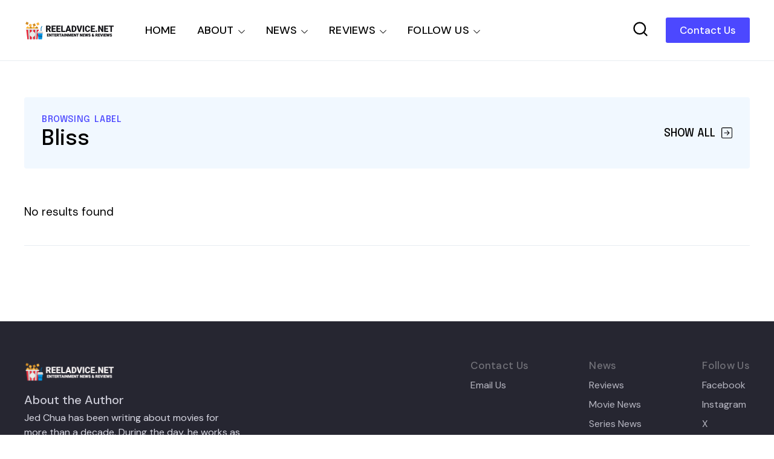

--- FILE ---
content_type: text/html; charset=UTF-8
request_url: https://www.reeladvice.net/search/label/Bliss?updated-max=2017-03-31T13:08:00%2B08:00&max-results=20&start=20&by-date=false
body_size: 30817
content:
<!DOCTYPE html>
<html dir='ltr' lang='en' xmlns='http://www.w3.org/1999/xhtml' xmlns:b='http://www.google.com/2005/gml/b' xmlns:data='http://www.google.com/2005/gml/data' xmlns:expr='http://www.google.com/2005/gml/expr'>
<head>
<!-- Google Tag Manager -->
<script>(function(w,d,s,l,i){w[l]=w[l]||[];w[l].push({'gtm.start':
new Date().getTime(),event:'gtm.js'});var f=d.getElementsByTagName(s)[0],
j=d.createElement(s),dl=l!='dataLayer'?'&l='+l:'';j.async=true;j.src=
'https://www.googletagmanager.com/gtm.js?id='+i+dl;f.parentNode.insertBefore(j,f);
})(window,document,'script','dataLayer','GTM-TWNPW5P5');</script>
<!-- End Google Tag Manager -->
<!-- Google tag (gtag.js) -->
<script async='async' src='https://www.googletagmanager.com/gtag/js?id=G-0JG9RKZ37Y'></script>
<script>
  window.dataLayer = window.dataLayer || [];
  function gtag(){dataLayer.push(arguments);}
  gtag('js', new Date());

  gtag('config', 'G-0JG9RKZ37Y');
</script>
<script async='async' crossorigin='anonymous' src='https://pagead2.googlesyndication.com/pagead/js/adsbygoogle.js?client=ca-pub-3983209990525193'></script>
<meta content='width=device-width, initial-scale=1' name='viewport'/>
<title>Reel Advice Movie Reviews</title>
<meta content='text/html; charset=UTF-8' http-equiv='Content-Type'/>
<!-- Chrome, Firefox OS and Opera -->
<meta content='' name='theme-color'/>
<!-- Windows Phone -->
<meta content='' name='msapplication-navbutton-color'/>
<meta content='blogger' name='generator'/>
<link href='https://www.reeladvice.net/favicon.ico' rel='icon' type='image/x-icon'/>
<link href='https://www.reeladvice.net/search/label/Bliss?updated-max=2017-03-30T22:08:00-07:00&max-results=20&start=20&by-date=false' rel='canonical'/>
<link rel="alternate" type="application/atom+xml" title="Reel Advice Movie Reviews - Atom" href="https://www.reeladvice.net/feeds/posts/default" />
<link rel="alternate" type="application/rss+xml" title="Reel Advice Movie Reviews - RSS" href="https://www.reeladvice.net/feeds/posts/default?alt=rss" />
<link rel="service.post" type="application/atom+xml" title="Reel Advice Movie Reviews - Atom" href="https://www.blogger.com/feeds/407434793010503144/posts/default" />
<link rel="me" href="https://www.blogger.com/profile/15278940681284169064" />
<!--Can't find substitution for tag [blog.ieCssRetrofitLinks]-->
<meta content='https://www.reeladvice.net/search/label/Bliss?updated-max=2017-03-30T22:08:00-07:00&max-results=20&start=20&by-date=false' property='og:url'/>
<meta content='Reel Advice Movie Reviews' property='og:title'/>
<meta content='' property='og:description'/>
<link crossorigin='anonymous' href='https://fonts.googleapis.com' rel='preconnect'/>
<link crossorigin='anonymous' href='https://fonts.gstatic.com' rel='preconnect'/>
<link href='https://ajax.googleapis.com' rel='dns-prefetch'/>
<link href='https://www.blogger.com' rel='dns-prefetch'/>
<link href='https://blogger.googleusercontent.com' rel='dns-prefetch'/>
<meta content='summary_large_image' name='twitter:card'/>
<meta content='@templateszoo' name='twitter:site'/>
<meta content='@templateszoo' name='twitter:creator'/>
<meta content='Reel Advice Movie Reviews: Bliss' name='twitter:title'/>
<meta content='' name='twitter:description'/>
<style id='page-skin-1' type='text/css'><!--
/* -----------------------------------------------
Blogger Theme
Name:     Unnao
Designer: Salman Farooqui
URL:      https://themeforest.net/user/templateszoo/portfolio
---------------------------------------------------------- */
/*! normalize.css v8.0.1 | MIT License | github.com/necolas/normalize.css */
html{line-height:1.15;-webkit-text-size-adjust:100%}body{margin:0}main{display:block}h1{font-size:2em;margin:.67em 0}hr{box-sizing:content-box;height:0;overflow:visible}pre{font-family:monospace,monospace;font-size:1em}a{background-color:transparent}abbr[title]{border-bottom:none;text-decoration:underline;text-decoration:underline dotted}b,strong{font-weight:bolder}code,kbd,samp{font-family:monospace,monospace;font-size:1em}small{font-size:80%}sub,sup{font-size:75%;line-height:0;position:relative;vertical-align:baseline}sub{bottom:-.25em}sup{top:-.5em}img{border-style:none}button,input,optgroup,select,textarea{font-family:inherit;font-size:100%;line-height:1.15;margin:0}button,input{overflow:visible}button,select{text-transform:none}button,[type="button"],[type="reset"],[type="submit"]{-webkit-appearance:button}button::-moz-focus-inner,[type="button"]::-moz-focus-inner,[type="reset"]::-moz-focus-inner,[type="submit"]::-moz-focus-inner{border-style:none;padding:0}button:-moz-focusring,[type="button"]:-moz-focusring,[type="reset"]:-moz-focusring,[type="submit"]:-moz-focusring{outline:1px dotted ButtonText}fieldset{padding:.35em .75em .625em}legend{box-sizing:border-box;color:inherit;display:table;max-width:100%;padding:0;white-space:normal}progress{vertical-align:baseline}textarea{overflow:auto}[type="checkbox"],[type="radio"]{box-sizing:border-box;padding:0}[type="number"]::-webkit-inner-spin-button,[type="number"]::-webkit-outer-spin-button{height:auto}[type="search"]{-webkit-appearance:textfield;outline-offset:-2px}[type="search"]::-webkit-search-decoration{-webkit-appearance:none}::-webkit-file-upload-button{-webkit-appearance:button;font:inherit}details{display:block}summary{display:list-item}template{display:none}[hidden]{display:none}*{-webkit-box-sizing:border-box;box-sizing:border-box;-webkit-font-smoothing:antialiased;-moz-osx-font-smoothing:grayscale;word-break:break-word;word-wrap:break-word}::selection{background:#4C48FF;color:#fff}html,body{min-height:100%}body{font-family:sans-serif,Arial;font-size:16px;color:#000;-webkit-transition:all 0.8s ease-out;transition:all 0.8s ease-out;overflow-wrap:break-word;word-break:break-word;word-wrap:break-word}details summary{list-style:none}details>summary::marker,details>summary::-webkit-details-marker{display:none}details summary svg{display:none}a{text-decoration:none;color:inherit}ul{list-style:none}ul,li{margin:0;padding:0}h1,h2,h3,h4,h5,h6,p{font-weight:400;font-style:normal;margin:0;padding:0}.clear{clear:both}.hidden{display:none}.invisible{visibility:hidden}.container::after,.float-container::after{clear:both;content:"";display:table}.clearboth{clear:both}.max-width{max-width:1680px;margin-left:auto;margin-right:auto}.margin-tb{margin-top:60px;margin-bottom:60px}.padding-tb{padding:50px 0}.blog-header nav h3.title{display:none}.blog-info.no-items {padding: 0;margin: 0;max-width: 100%;}#layout .blog-info .widget{max-width: 100%;}.blog-info{margin-top:90px;margin-bottom:85px}.blog-info .widget{max-width:1150px}.blog-info .widget{font:normal 600 73px Epilogue;color:#000000;letter-spacing:1px}.blog-info .widget h3{font-size:inherit;font-weight:inherit}.blog-info .widget h3 i{color:#007c00}.blog-info .widget-content{font:normal normal 21px DM Sans;color:#000000;margin-top:10px;letter-spacing:0}@media only screen and (max-width:1460px){.blog-info .widget h3{font-size:66px}.blog-info .widget-content{margin-top:8px}}@media only screen and (max-width:1000px){.blog-info .widget h3{font-size:.79452em}.blog-info .widget-content{font-size:20px}.blog-info{margin-top:70px;margin-bottom:80px}}@media only screen and (max-width:500px){.blog-info .widget h3{font-size:.634em}.blog-info .widget-content{font-size:19px;line-height:27px}.blog-info{margin-bottom:60px;margin-top:55px}}.posts-section .featured-left h2.post-title,.posts-section .featured-right h2.post-title{color:#000000}.posts-section .featured-outer time {color: #9f9f9f;}.featured-left .post-category,.featured-right article:nth-child(3) .post-category{color:#F25767;background:#FFEFEF}.featured-right article:first-child .post-category{color:#1967D2;background:#DDE8F8}.featured-right .post-category{color:#12805C;background:#EAF9F3}.posts-section .featured-left .ft-author span{color:#252525}#discover,.discover-tags{background:#FFF3F3}.posts-section #discover h3.title,.posts-section .discover-tags h3.title{color:#F25767}#discover .widget span,.discover-tags .widget-content span{color:#000000}.posts-section h3.title,#discover h3.title{color:#000000}.posts-section .widget.type1 .ajaxnav span{border:1px solid #333333;color:#000000;background:#ffffff}.posts-section .widget.type1 ul.labels li{background:#e9e9e9;color:#000000} .posts-section .widget.type1 ul.labels li.active, .posts-section .widget.type1 ul.labels li:hover{background:#000000;color:#ffffff;} .posts-section .widget.type1.right.black article >a:before, .posts-section .widget.type1.left.black article >a:before{background:#f7f7f7} @keyframes loaderallbc{0%{box-shadow:-12px -12px 0 6px #111111,-12px -12px 0 6px #111111,-12px -12px 0 6px #111111,-12px -12px 0 6px #111111}8.33%{box-shadow:-12px -12px 0 6px #111111,12px -12px 0 6px #111111,12px -12px 0 6px #111111,12px -12px 0 6px #111111}16.66%{box-shadow:-12px -12px 0 6px #111111,12px -12px 0 6px #111111,12px 12px 0 6px #111111,12px 12px 0 6px #111111}24.99%{box-shadow:-12px -12px 0 6px #111111,12px -12px 0 6px #111111,12px 12px 0 6px #111111,-12px 12px 0 6px #111111}33.32%{box-shadow:-12px -12px 0 6px #111111,12px -12px 0 6px #111111,12px 12px 0 6px #111111,-12px -12px 0 6px #111111}41.65%{box-shadow:12px -12px 0 6px #111111,12px -12px 0 6px #111111,12px 12px 0 6px #111111,12px -12px 0 6px #111111}49.98%{box-shadow:12px 12px 0 6px #111111,12px 12px 0 6px #111111,12px 12px 0 6px #111111,12px 12px 0 6px #111111}58.31%{box-shadow:-12px 12px 0 6px #111111,-12px 12px 0 6px #111111,12px 12px 0 6px #111111,-12px 12px 0 6px #111111}66.64%{box-shadow:-12px -12px 0 6px #111111,-12px -12px 0 6px #111111,12px 12px 0 6px #111111,-12px 12px 0 6px #111111}74.97%{box-shadow:-12px -12px 0 6px #111111,12px -12px 0 6px #111111,12px 12px 0 6px #111111,-12px 12px 0 6px #111111}83.3%{box-shadow:-12px -12px 0 6px #111111,12px 12px 0 6px #111111,12px 12px 0 6px #111111,-12px 12px 0 6px #111111}91.63%{box-shadow:-12px -12px 0 6px #111111,-12px 12px 0 6px #111111,-12px 12px 0 6px #111111,-12px 12px 0 6px #111111}100%{box-shadow:-12px -12px 0 6px #111111,-12px -12px 0 6px #111111,-12px -12px 0 6px #111111,-12px -12px 0 6px #111111}}.posts-section .widget.type1 .post-category{color:#B4B4B4}.posts-section h2.post-title{color:#000000}.posts-section .widget.type1 time {color: #9f9f9f}.posts-section .widget.type1 .h-subtitle{color: #515151}.posts-section .widget.type2{background:#1C1D20}.posts-section .widget.HTML.type2 h3.title{color:#d7d7d7}.widget.type2 .posts-type2 .type2-inner{background:#141414}.posts-section .widget.type2 a.post-category{color:#d7d7d7}.posts-section .widget.type2 h2.post-title a{color:#f8f8f8} body.underline .posts-type2 h2.post-title > a {background-image: linear-gradient(transparent calc(100% - 3px),#f8f8f8 3px);} body.underline h2.post-title > a, body.underline h3.post-title > a, body.underline h3.popular-title > a, body.underline h4.post-title > a {background-image: linear-gradient(transparent calc(100% - 3px),#000000 3px);background-repeat: no-repeat;background-size: 0% 100%;transition: background-size 0.6s;} body.underline h2.post-title:hover > a, body.underline h3.post-title:hover > a, body.underline h3.popular-title:hover > a, body.underline h4.post-title:hover > a {background-size: 100% 100%;}.posts-section .widget.type2 time{color:#d7d7d7}.posts-section .widget.type2 .ajaxnav span{background:#f3f3f3;color:#000000}#multi-section .featured-post{background:#F8F6F1}.posts-section .FeaturedPost .featured-label{color:#1899C4}.feed-view .posts-section .FeaturedPost h3.post-title{color:#000000}.posts-section .FeaturedPost .featured-snippet{color:#5E5A4F}.posts-section .FeaturedPost time{color:#9f9f9f}.popular-post-h{background:#F2FBFA}.popular-post-h .popular-thumbnail:before{background:#ffffff;color:#000000}.popular-post-h .popular-meta{background:#ffffff}
#mobile-menu, #mobile-menu svg {color: #000000}#Homepage_Sections .widget.Label{position:relative;line-height:37px;background:#E3FF75;padding:28px 0 21px;display:block;border-top:7px solid #252525;border-bottom:1px solid #252525}#Homepage_Sections .widget.Label ul li{display:inline-block;margin-right:113px}#Homepage_Sections .widget.Label li a{font-family:'Epilogue';font-weight:500;font-size:35px;letter-spacing:-.4px;color:#000000}#Homepage_Sections .widget.Label li a span{font-size:26px;padding-left:7px;position:relative;top:-9px;-webkit-text-stroke-width:1px;-webkit-text-stroke-color:#000000;-webkit-text-fill-color:#E3FF75;font-family:'DM Sans'}#Homepage_Sections .widget.Label li a span:before{content:"["}#Homepage_Sections .widget.Label li a span:after{content:"]"}@keyframes labelslide{from{transform:translateX(0)}to{transform:translateX(-100%)}}#Homepage_Sections .widget.Label .first-items{white-space:nowrap;overflow:hidden}#Homepage_Sections .widget.Label:before,#Homepage_Sections .widget.Label:after{position:absolute;top:0;width:140px;height:100%;content:"";z-index:2}#Homepage_Sections .widget.Label:before{left:0;background:linear-gradient(to left,rgba(255,255,255,0),#E3FF75)}#Homepage_Sections .widget.Label:after{right:0;background:linear-gradient(to right,rgba(255,255,255,0),#E3FF75)}#Homepage_Sections .widget.Label:hover .active ul{animation-play-state:paused}#Homepage_Sections .widget.Label ul{display:inline-block;}#Homepage_Sections .widget.Label .active ul{animation:30s labelslide infinite linear}#Homepage_Sections .widget.Label h3.title{display:none} #discover img, .discover-tags img{background: #eddede;}#multi-section .featuredp-left img{background:#e5dcc7}.popular-post-h .popular-thumbnail img{background: #cde3e0;}.popular-post-h h3.popular-title a{color:#000000}.feed-view h3.post-title{color:#000000}.feed-view .multipage-snippet{color:#7a7a7a}.feed-view .feed-view-date time{color:#9f9f9f}.feed-view .page-main-outer .multipost-first .post-content.container .readmore{color:#4c48ff;border:1px solid #4c48ff}.multipost-labels a{color:#858585;border:1px solid #e9e9e9}.feed-view .blog-pager-older-link{color:#4c48ff;border:1px solid #4c48ff}.feed-view #custom-msg .custom-msg-i{background:#F1F8FF}#custom-msg .labeltext{color:#4c48ff}.feed-view #custom-msg .msg-inner{color:#000000}#custom-msg .labellink{color:#000000}.main-container.type1 .bread-crumbs>a{color:#000000}.main-container.type1 .bread-crumbs>a:nth-child(2n+1){box-shadow:inset 0 -4px 0 0 #f9b2b9}.main-container.type1 .bread-crumbs>a:nth-child(2n+2){box-shadow:inset 0 -4px 0 0 #95b9ea}.main-container.type1 .bread-crumbs>a:nth-child(2n+3){box-shadow:inset 0 -4px 0 0 #92c5b4}.blog-posts .full-top h1,body.preview .blog-posts .full-top h3.post-title.entry-title{color:#000000}.blog-posts .post-description-container{color:#5c5c5c}.main-container.type1 .post-header-container{border-bottom:1px solid #f4f4f4;color:#7d7d7d}.main-container.type1 .post-header-container .post-author span.fn span{color:#110cdd;border-bottom:1px solid #9896db}.main-container.type1 .post-header-container .post-header-line-1>span:nth-child(2):before{content:'';background:#424242}.main-container.type2 .blog-posts .full-top.gradient h1,body.preview .main-container.type2 .blog-posts .full-top.gradient h3.post-title.entry-title{color:#ffffff}.post-author-date>span{color:#3b434c}.post-labels-side a{color:#8f8f8f;border:1px solid #e1e1e1}.main-container.type3 .post-title-wrap{background:#f3f3f7}.main-container.type3 .featured-image-wrap:before{content:'';background:linear-gradient(0deg,#dedee5,#f3f3f7)}.main-container.type4 .bread-crumbs>a{color:#1510eb}.main-container.type4 .post-header-container .post-header-line-1{color:#7d7d7d}.post-footer .author-profile{background:#EFF3F6}.author-profile .author-name{color:#345ED6}.author-profile .author-desc{color:#272d32}.post-outer .comment-box{color:#ffffff;background:#4c48ff}.related-posts h3.title{border-bottom:1px solid #ebeff3;border-top:2px solid #1c1c1c;color:#000000}.related-outer .post-category{color:#747474;border:1px solid #e1e1e1}.related-outer h2.post-title{color:#000000}.related-outer time.timeago{color:#9f9f9f}.progress-container{background-color:#4C48FF}article .vid,.megaitem .vid{position:absolute;bottom:20px;right:20px;z-index:99;padding:8px 12px 8px 12px;border-radius:2px;font-size:23px;background:rgb(255 255 255);border:1px solid #fff}article .vid svg,#main-nav .megaitem .vid svg{display:block;color:#1c1c1c;font-size:16px}.loader{height:6px;width:6px;box-shadow:-12px -12px 0 6px red,-12px -12px 0 6px red,-12px -12px 0 6px red,-12px -12px 0 6px red;animation:loaderall 2.2s infinite;position:absolute;top:50%;transform:translate(-50%,-50%);left:50%;z-index:999}@keyframes loaderall{0%{box-shadow:-12px -12px 0 6px red,-12px -12px 0 6px red,-12px -12px 0 6px red,-12px -12px 0 6px red}8.33%{box-shadow:-12px -12px 0 6px red,12px -12px 0 6px red,12px -12px 0 6px red,12px -12px 0 6px red}16.66%{box-shadow:-12px -12px 0 6px red,12px -12px 0 6px red,12px 12px 0 6px red,12px 12px 0 6px red}24.99%{box-shadow:-12px -12px 0 6px red,12px -12px 0 6px red,12px 12px 0 6px red,-12px 12px 0 6px red}33.32%{box-shadow:-12px -12px 0 6px red,12px -12px 0 6px red,12px 12px 0 6px red,-12px -12px 0 6px red}41.65%{box-shadow:12px -12px 0 6px red,12px -12px 0 6px red,12px 12px 0 6px red,12px -12px 0 6px red}49.98%{box-shadow:12px 12px 0 6px red,12px 12px 0 6px red,12px 12px 0 6px red,12px 12px 0 6px red}58.31%{box-shadow:-12px 12px 0 6px red,-12px 12px 0 6px red,12px 12px 0 6px red,-12px 12px 0 6px red}66.64%{box-shadow:-12px -12px 0 6px red,-12px -12px 0 6px red,12px 12px 0 6px red,-12px 12px 0 6px red}74.97%{box-shadow:-12px -12px 0 6px red,12px -12px 0 6px red,12px 12px 0 6px red,-12px 12px 0 6px red}83.3%{box-shadow:-12px -12px 0 6px red,12px 12px 0 6px red,12px 12px 0 6px red,-12px 12px 0 6px red}91.63%{box-shadow:-12px -12px 0 6px red,-12px 12px 0 6px red,-12px 12px 0 6px red,-12px 12px 0 6px red}100%{box-shadow:-12px -12px 0 6px red,-12px -12px 0 6px red,-12px -12px 0 6px red,-12px -12px 0 6px red}}#mobile-menu{display:none}.header-top{background:#000000}.ht-inner{padding:15px 0;color:#ffffff;text-align:center;font-family:'DM Sans';max-height: 72px;overflow: hidden;font-size: 16px;}.ht-inner .widget > .title {font-size: inherit;}.ht-inner a{color:#ffffff;text-decoration:underline;}#header-outer{position:relative}.ht-inner.section .widget > * {display: inline-block;}.ht-inner.section .widget ul li {display: inline-block;}.ht-inner.section .widget.HTML > .title {display: none;}.ht-inner.no-items {padding: 0;}.ht-inner img {height: auto;max-height: 20px;border-radius: 3px;width: auto;vertical-align: sub;margin: 0px 5px;}.header-logo,.header-right{float:left}.header-logo .replaced h1{display:none}.header-logo .widget.Header{height:100px}.header-logo .widget.Header .header-widget{position:relative;top:50%;transform:translateY(-50%)}.header-logo img{max-height:100%;height:auto}.header-logo a.header-image-wrapper{line-height:0;display:block}.header-logo h1,.header-logo img{margin-right:50px}.header-logo h1{color:#000000}.header-logo p{color:#000000;display:none}.blog-header #header-outer{height:100px}.blog-header #header-outer{border-bottom:1px solid #E7EDF1}.blog-header{position:relative;background:#ffffff;z-index:999}header.blog-header.header2{background:transparent}.blog-header.type2 #header-outer{border-bottom:none}.blog-header.type2 #header-outer.sticky {border-bottom: 1px solid #E7EDF1;}#header-outer.sticky{background:#ffffff;position:fixed;left:0;right:0;top:0;z-index:99999}#header-outer.sticky .progress-container{position:absolute;bottom:-1px;top:auto;right:0;z-index:999999}#header-outer.sticky .progress-container .progress-tip{display:none}#header-outer.helper{transform:translateY(-100%);transition:0.5s transform cubic-bezier(.3,.73,.3,.74)}#header-outer.helper.sticky{transform:translateY(0)}.blog-header.header2 .header-right.sticky{position:fixed;left:0;right:0;top:0;z-index:99999}.blog-header.header2 .header-right.sticky .progress-container{position:absolute;bottom:-1px;top:auto;right:0;z-index:999999}.blog-header.header2 .header-right.sticky .progress-container .progress-tip{display:none}.blog-header.header2 .header-right.helper{transform:translateY(-100%);transition:0.5s transform cubic-bezier(.3,.73,.3,.74)}.blog-header.header2 .header-right.helper.sticky{transform:translateY(0)}.blog-header.header2 .header-right.sticky{border-bottom:1px solid #E7EDF1}.main-padding{padding:0 60px;box-sizing:content-box}.header-extra{position:absolute;right:60px;top:50%;transform:translateY(-50%);white-space:nowrap;display:flex;align-items:center}.search-wrap{margin-right:28px;color:#000000}.search-wrap,.header-button{cursor:pointer;display:inline-block}.header-button .widget-content a{background:#4C48FF;color:#ffffff;padding:10px 23px;border-radius:3px;font-family:'DM Sans';font-weight:500;font-size:17px}#main-nav .header-button{display:none}.blog-header.header2 .header-logo,.blog-header.header2 .header-right{float:none}.blog-header.header2,.blog-header.header2 #header-outer{height:auto}.blog-header.header2 .header-logo{position:relative;background:#ffffff}.blog-header.header2 #main-nav .widget-content>ul>li>a{line-height:58px}.blog-header.header2 .header-right{position:relative;border-top:1px solid #E7EDF1;box-shadow:0 2px 4px 0 rgb(231 237 241 / 73%);background:#ffffff}.blog-header.header2 .header-right .search-wrap{position:absolute;right:60px;margin-right:0;top:50%;transform:translateY(-50%)}.blog-header.header2.header3 .header-logo #header{text-align:center}.blog-header.header2.header3 .header-right{text-align:center}.blog-header.header2.header3 .header-right nav{display:inline-block}.blog-header.header2.header3 .header-right .search-wrap{right:auto}.blog-header.header2.header3 .header-right nav{text-align:left}.blog-header.header2.header3 .header-logo h1,.blog-header.header2.header3 .header-logo img{margin-right:0}#main-nav .widget-content>ul:not(.activated),#main-nav .widget-content>ul>.submenu{display:none}#main-nav .widget-content>ul.live>.submenu{display:inline-block}#main-nav li{position:relative;display:inline-block}#main-nav ul li a{font-family:'DM Sans';font-size:18px;color:#000000}#main-nav .widget-content>ul>li{margin-right:30px;cursor: pointer;}.feed-heading{font-size:38px;margin-bottom:30px;font-family:'Epilogue';font-weight:600;letter-spacing:-.4px}
#main-nav li.megawrapper>a{padding-right:25px}#main-nav li.megawrapper>svg{left:-25px}#main-nav .widget-content>ul>li.megawrapper{margin-right:5px} #main-nav li .megabox.single .megadropdown{display: none;}
#main-nav .widget-content>ul>li>a{display:inline-block;line-height:100px;font-weight:500;letter-spacing:.165px}#main-nav li ul{left:0;padding:0}#main-nav li ul,#main-nav .megabox{position:absolute;z-index:1;top:100%;opacity:0;visibility:hidden;background-color:#ffffff;border:1px solid #eeeeee;transition:opacity .3s ease,margin .25s ease;box-shadow:0 5px 16px -4px rgb(0 0 0 / 15%);border-radius:0 0 3px 3px}#main-nav li ul.subwrap.dropdown{padding:5px 0}#main-nav li:hover>ul,#main-nav li.megawrapper:hover .megabox{opacity:1;visibility:visible}#main-nav li:not(:hover)>ul>*,#main-nav li.megawrapper:not(:hover) .megabox{display:none}#main-nav li ul li{display:block;min-width:212px;max-width:340px;border-bottom:1px solid #eeeeee}#main-nav li ul.dropdown li:last-child{border-bottom:none}#main-nav li ul li a{padding:12px 34px 12px 22px;display:block;font-weight:400;font-size:16px}#main-nav li ul li ul{left:100%;top:-6px}#main-nav svg{margin-left:2px;position:relative;top:3px;font-size:13px;color:#000000}#main-nav li ul svg{color:#000000}#main-nav ul li ul li a{color:#000000}#main-nav li ul svg{position:absolute;top:50%;right:18px;margin-left:0;transform:translateY(-50%);font-size:17px}#main-nav li.megawrapper{position:inherit}#main-nav .megabox{display:flex;left:60px;right:60px}#main-nav li.megawrapper ul{width:270px;position:static;opacity:1;visibility:visible;box-shadow:none;border:none;transition:none;background-color:inherit;padding:20px;background:#4c48ff}.megaposts{background:#f8dcdc;flex:1;position:relative}#main-nav .megaposts img{width:100%;height:auto;aspect-ratio:274/171;object-fit:cover;background:#ebd0d0;}#main-nav ul li .megaitem h3 a{color:#000000;display:block;margin:9px 0 0;font-family:'Epilogue';font-weight:500;line-height:24px;font-size:17px}#main-nav .megaitem time.timeago{display:block;margin-top:6px;font-family:'DM Sans';color:#726969;font-size:12px;font-weight:400;letter-spacing:.6px;text-transform:uppercase;word-spacing:1px}#main-nav .megaposts .megaitem>a{position:relative;display:block}#main-nav .megaitem .vid svg{position:static;margin-left:0}#main-nav li .megabox{border:none}#main-nav li .megabox ul li{display:table;min-width:auto;max-width:initial;border-bottom:none;opacity:.7;margin-bottom:17px}#main-nav li .megabox ul li a{padding:6px 23px;font-size:16px;border-radius:40px;border:1px solid #ffffff;color:#ffffff}#main-nav .megamenu.active{opacity:1}#main-nav .megaposts.loading .megaitem{opacity:.15}#main-nav .megaposts.loading.firstload .megaitem{opacity:1}.megaposts span.active{cursor:pointer}.allmegaitem{padding:10px}.megaitem{width:20%;float:left;padding:10px}.imagg{height:100px;width:100%;display:block}#main-nav .loader,#main-nav .noposts{position:absolute;top:50%;left:50%;transform:translate(-50%,-50%)}#main-nav .noposts{font-family:'DM Sans';font-weight:400;font-size:19px}.megaposts .ajaxnav{margin-left:20px;margin-bottom:14px}.megaposts .ajaxnav span{padding:8px;border:1px solid #282828;background:#ffffff;display:inline-block;font-size:11px;border-radius:2px;color:#000000}.megaposts .ajaxnav span.back{margin-right:6px}#main-nav .megaposts .ajaxnav svg{margin-left:0;top:auto;display:block;font-size:inherit;color:inherit}.megaposts .ajaxnav span.passive{opacity:.5}.mskelt .s-image{height:130px;width:100%}.mskelt .b-title{height:9px;width:100%;margin-top:9px}.mskelt .s-title{height:7px;width:70%;margin-top:5px}.allmegaitem.mskelt:after{content:'';display:block;clear:both}@keyframes pulse{0%{background-color:#f7ecec}50%{background-color:#f9f4f4}100%{background-color:#f7ecec}}.mskelt .megaitem>div{animation:pulse 2s infinite ease-in-out}.bractive .modal-wrapr{background:rgb(21 25 40 / 50%);position:fixed;top:0;bottom:0;left:0;right:0}.bractive .all-container{filter:blur(8px);transition:0.3s filter}#modalone.sractive{top:20%;opacity:1;visibility:visible}#modalone{position:fixed;width:720px;left:0;right:0;margin:0 auto;z-index:999999;padding:40px;background:#fff;border-radius:3px;transition:all 0.5s ease;top:-320px;box-shadow:0 10px 40px rgb(0 0 0 / 20%);max-height:60%;max-width:100%;opacity:0;visibility:hidden;overflow-y:auto}.s-input{border:1px solid #ECEDF2;background:#fff;padding:16px 24px;width:100%;box-sizing:border-box;box-shadow:0 10px 40px rgb(0 0 0 / 20%);border-radius:3px 3px 0 0;font-family:Dm Sans;font-size:20px;font-weight:500;transition:0.15s color ease-out;letter-spacing:.2px;color:#151515}.s-input:focus{outline:0}.s-input::-webkit-input-placeholder{color:#A6A8B3}.search-info{padding:8px 26px;background:#1967d2;border-radius:0 0 3px 3px;border-left:1px solid #fff;border-right:1px solid #fff;color:#fff;font-family:DM Sans;font-weight:500;text-transform:uppercase;font-size:11px;letter-spacing:2.6px;word-spacing:2px}.search-content{margin-top:34px}.search-content h3.title{font-family:'DM SANS';font-size:17px;margin-bottom:13px;letter-spacing:1.1px;margin-top:0;font-weight:500}.search-content .section{margin:0;float:left;box-sizing:border-box}.search-content .sdv-left{padding-right:15px;width:35%}.search-content .sdv-right{padding-left:15px;width:65%}.search-content .sdv-right span.circle{display:none}.skelt{display:none}.sdv-search .xclose{display:none}.sdv-left .widget-content li{background:#DDE8F8;padding:4px 7px;margin-bottom:7px;margin-right:3px;font-family:'DM Sans';font-size:13px;line-height:17px;border-radius:3px;margin-left:0;display:inline-block;color:#1967D2;font-weight:400}.popular-thumbnail.popular-search,.sdv-right .sxi a.post-image{float:left;position:relative}.popular-thumbnail.popular-search img, .sdv-right .sxi a.post-image img {background: #f1f1f1;}.sdv-right .popular-thumbnail img{border-radius:2px}.sdv-right .popular-meta,.sdv-right .post-meta{padding-left:84px}.sdv-right .popular-timestamp{display:none}.sdv-right .sxi .post-category,.sdv-right .sxi time{display:none}.sdv-right .sxi time{color:#828080;font-family:'DM Sans';font-size:12px}.sdv-right h3.popular-title,.sdv-right h2.post-title{font-family:'Epilogue';font-size:15px;font-weight:500;display:block;line-height:21px}.sdv-right article:last-child{margin-bottom:0}.sdv-right article{margin-bottom:12px}.search-content.s-ajax .sdv-right .widget-content{display:none}.search-content.s-ajax .df-title{display:none}.search-content.s-ajax .sdv-right .widget-content{display:none}.search-content.s-ajax .ty-psts:before{content:'Type few more letters'}.sdv-search .xclose{display:none}.sdv-right .dmore{top:1px}.sdv-right .widget .dmore>span.nomorex{opacity:.5}.skelt{display:none}.sdv-right .skelt{display:block}.search-content:not(.s-ajax) .skelt,.search-content:not(.s-ajax) .new-title,.search-content:not(.s-ajax) .new-psts,.search-content:not(.s-ajax) .ty-psts{display:none}.s-loaded .sdv-right .skelt{display:none}.sdv-right .dmore{display:none}.s-loaded .sdv-right .dmore{display:block}.sdv-search .s-nav .sdv-right .skelt{display:block}.search-content.s-nav .new-psts{display:none}.search-content.s-end .skelt{display:none}.new-title a{color:inherit}.sdv-right .isposts.smposts,.sdv-right .ty-psts{font-family:'DM Sans';margin-top:15px;display:block;font-weight:400;font-size:16px}.sdv-right .isposts.smposts:before{content:'no more posts'}.sdv-right .isposts.nposts:before{content:'0 result found'}.sdv-right .widget .dmore span.xnext,.sdv-right .widget .dmore span.xback{box-shadow:0 6px 15px 0 rgb(64 79 104 / 5%);border:1px solid #ECEDF2;border-radius:4px;transition:background-color 150ms cubic-bezier(0,0,.2,1),color 150ms cubic-bezier(0,0,.2,1);width:28px;display:inline-block;height:24px;position:relative}.sdv-right .widget .dmore span.xnext:after,.sdv-right .widget .dmore span.xback:after{content:'';width:6px;height:6px;border-top:2px solid #464646;border-right:2px solid #464646;position:absolute}.sdv-right .widget .dmore span.xnext:after{-moz-transform:rotate(45deg);-webkit-transform:rotate(45deg);transform:rotate(45deg);top:7px;left:8px}.sdv-right .widget .dmore span.xback:after{-moz-transform:rotate(225deg);-webkit-transform:rotate(225deg);transform:rotate(225deg);top:7px;right:8px}.sdv-right .widget .dmore span:hover{background:#232323;border-color:#232323}.sdv-right .widget .dmore span.nomorex:hover{background:inherit;border:1px solid #ECEDF2}.sdv-right .widget .dmore span.xnext:not(.nomorex):hover:after,.sdv-right .widget .dmore span.xback:not(.nomorex):hover:after{border-top:2px solid #fff;border-right:2px solid #fff}.sdv-right .widget .dmore>span{cursor:pointer}.sdv-right .widget .dmore>span.nomorex{opacity:.5;cursor:default}.sdv-right .widget{position:relative}.sdv-right .widget .dmore{position:absolute;right:0;top:-2px}.sdv-right .dmore .xback{margin-right:9px}.sdv-right .new-title svg{position:relative;top:3px;margin-right:8px}.sdv-right article .vid{padding:0;right:6px;bottom:auto;top:6px}footer{background:#262631;margin-top:160px}.footer-subscribe{background:#F8F6F1;padding:80px;border-radius:9px;position:relative;top:-80px}.footer-subscribe .widget{max-width:1000px;margin:0 auto;box-sizing:content-box;display:flex;justify-content:center;flex-wrap:nowrap;align-items:center}.footer-subscribe .widget h3.title{float:left;font-family:'DM Sans';font-size:28px;line-height:1.16;font-weight:400;padding-right:34px;color:#525250}.footer-subscribe .widget .widget-content{width:480px;padding-left:34px;float:left}.footer-subscribe .widget:after{content:'';display:block;clear:both}.footer-subscribe h3.title b{display:block;font-weight:600;color:#000000;font-size:32px;font-family:'Epilogue'}.footer-subscribe .widget .widget-content form{display:flex}.footer-subscribe input.email{border:1px solid #DBD8CE;border-radius:3px 0 0 3px;padding:16px 21px;font-family:'DM Sans';font-weight:400;font-size:18px;flex:1}.footer-subscribe input.submit{background:#4c48ff;border:none;padding:16px 26px;color:#ffffff;font-family:'DM Sans';font-weight:500;font-size:18px;border-radius:0 3px 3px 0;cursor:pointer}.footer-subscribe input.email::placeholder{color:#b1ac9e}.footer-subscribe .widget .widget-content:after,.footer-subscribe .widget .widget-content form:after{content:'';display:block;clear:both}#footer .footer-subscribe.no-items{display:none}.footer .footer-widgets{padding-top:64px;padding-bottom:64px;margin-top:-80px}.footer-left{float:left;width:360px}.footer-left .widget{margin-bottom:10px;color:rgb(236 236 247 / 83%)}.footer-left .widget:last-child{margin-bottom:0}.footer-left .widget.Image img{max-width:100%;height:auto}.footer-left .widget h3.title{font-family:'DM Sans';font-weight:500;margin-bottom:6px;font-size:20px}.footer-left .widget .widget-content{font-family:'DM SANS';font-weight:400;line-height:1.5;font-size:16px;color:rgb(236 236 247 / 90%)}.footer-right{float:right}.footer-right:after{content:'';display:block;clear:both}.footer-right .widget{float:left;margin-left:100px}.footer-right .widget:first-child{margin-left:0}.footer-widgets .footer-right h3.title{color:rgba(255,255,255,.35);padding-bottom:7px;margin-bottom:7px;font-family:'DM Sans';font-size:17px;font-weight:500;letter-spacing:.3px}.footer-widgets .footer-right .widget-content ul li a{color:rgb(236 236 247 / 73%);font-family:'DM Sans';font-weight:400;font-size:16px;display:block;margin-bottom:14px}.footer-widgets .footer-right .widget-content ul li:last-child a{margin-bottom:0}.footer .footer-info{clear:both;padding:14px 0;border-top:1px solid #414154}.footer .footer-info .widget{float:left;color:rgb(255 255 255 / 50%);font-family:'DM Sans';font-weight:300}.footer .footer-info:after{content:'';display:block;clear:both}.footer .footer-info .widget:last-child{float:right}.footer .footer-info a>svg{margin-left:9px;vertical-align:text-bottom}#backtop{position:fixed;bottom:20px;right:20px;z-index:999999;font-size:20px;color:#1c1c1c;cursor:pointer;background:#11cc11;padding:6px 9px 5px;border-radius:2px;display:none}#backtop svg{display:block}article a.post-image span.circle, .main-nav .megaitem span.circle{position:absolute;right:20px;z-index:99;top:20px;height:60px;width:60px}#featured_posts .featured-right article a.post-image span.circle{right:44px}article a.post-image span.circle svg, .main-nav .megaitem span.circle svg {height:60px;width:60px;transform:rotate(-90deg)}article a.post-image span.circle p, .main-nav .megaitem span.circle p {position:absolute;top:21px;color:#fff;font-family:Epilogue;font-weight:600;font-size:17px;width:60px;text-align:center}article a.post-image span.circle svg circle, .main-nav .megaitem span.circle svg circle {width:100%;height:100%;fill:none;stroke:#151A2E;stroke-width:4px;stroke-linecap:round;fill:#151A2E}article a.post-image span.circle svg circle:last-of-type, .main-nav .megaitem span.circle svg circle:last-of-type {stroke-dasharray:160px;stroke-dashoffset:calc(160px - (160px * var(--percent)) / 100);stroke:#32B47B}article a.post-image span.circle.yellow svg circle:last-of-type, .main-nav .megaitem span.circle.yellow svg circle:last-of-type {stroke:#e1e157}article a.post-image span.circle.red svg circle:last-of-type, .main-nav .megaitem span.circle.red svg circle:last-of-type{stroke:#e72929}body .main-nav .megaitem span.circle {right: auto;left: 5px;top: 5px;}body .main-nav .megaitem span.circle p {top: 24px;} #main-nav span.circle svg {margin-left: 0;}@media only screen and (max-width:1300px){.main-padding{padding:0 40px}.header-extra{right:40px}.blog-header.header2 .header-right .search-wrap{right:40px}}@media only screen and (max-width:1250px){.footer-subscribe{padding:60px}.footer-subscribe .widget{display:block;margin:0 auto;max-width:560px}.footer-subscribe .widget h3.title{float:none;padding-right:0;text-align:center;margin-bottom:24px}.footer-subscribe .widget .widget-content{float:none;padding-left:0;margin:0 auto;width:500px}.footer-subscribe .widget .widget-content form{justify-content:center}.footer-left{margin-bottom:40px}.footer-left,.footer-right{float:none;width:100%}}@media only screen and (max-width:1000px){.header-right nav{left:40px}.header-logo{padding-left:49px}.header-extra{right:40px}#mobile-menu,#mobile-menu svg{display:block}.header-right #main-nav{transition:all 150ms;transform:translate3d(0,15px,0);opacity:0;visibility:hidden;box-shadow:-3px 5px 5px 0 rgb(0 0 0 / 20%)}.header-right nav{position:absolute;top:50%;transform:translateY(-50%)}.header-right #mobile-menu{font-size:27px;cursor:pointer}.header-right #main-nav{position:absolute;top:100%;margin-top:21px}.header-right .widget-content{min-width:212px;max-width:256px;overflow:hidden;background:#fff;border:1px solid gainsboro;padding:12px 20px 20px 20px;border-radius:2px}.header-right #main-nav .widget-content ul li,.header-right #main-nav .widget-content ul li a{display:block;line-height:normal;margin-right:0}#main-nav li.megawrapper ul{background:transparent}.header-right #main-nav .widget-content ul ul li.megamenu a{padding:0;border:none;color:#000}#main-nav li .megabox{border-left:1px solid gainsboro}#main-nav li .megabox ul li{opacity:1}#main-nav li .megabox ul li a{font-size:18px}.header-right nav.active #main-nav{opacity:1;visibility:visible;transform:translate3d(0,0,0)}.header-right #main-nav .widget-content ul li{position:relative;padding:5px 0;margin:5px 0}.header-right #main-nav .widget-content ul li a{display:block;position:relative;z-index:999}.header-right #main-nav .widget-content ul ul li a{display:inline-block;padding-right:30px}#main-nav li ul,#main-nav .megabox{position:static;visibility:visible;opacity:1;box-shadow:none;border:none;border-left:1px solid gainsboro;margin-left:10px;padding-left:10px!important}#main-nav li ul li a{padding:0}.header-right #main-nav .widget-content ul li.arrow.active{margin-bottom:0;padding-bottom:0}.header-right #main-nav .widget-content ul li.arrow ul{margin-top:10px;padding-top:0;padding-bottom:0}.header-right #main-nav .widget-content ul li.arrow li.arrow{padding-bottom:0;margin-bottom:0}#main-nav li ul li{border-bottom:none}#main-nav svg{margin-left:4px;position:absolute;top:11px;font-size:16px;right:0}#main-nav li ul svg{transform:rotate(90deg);position:relative;top:5px;left:-25px;margin-left:0;font-size:18px}#main-nav li ul{display:none}#main-nav li.active>ul{display:block}#main-nav .megabox{display:block}#main-nav li:not(:hover)>ul>*,#main-nav li.megawrapper:not(:hover) .megabox{display:block}#main-nav .megaposts{display:none}#main-nav li.active .megabox>ul{display:block;padding-left:0px!important;margin-left:0}#main-nav li.active .megabox>ul li.active{background:transparent}#main-nav li.active .megabox>ul li.active a{color:#000}#main-nav ul li a{font-size:17px}.header-right nav.dark .widget-content{background:#303030}#main-nav li.megawrapper>svg {left: auto;}.header-right nav.dark .widget-content{border:none}nav.dark #main-nav ul li a,nav.dark #main-nav svg{color:#fff}nav.dark #main-nav li ul,nav.dark #main-nav .megabox{background-color:transparent}.header-right nav.dark #main-nav{box-shadow:-4px 4px 4px 0 rgb(0 0 0 / 35%)}nav.dark #main-nav li.active .megabox>ul li a,nav.dark #main-nav li.active .megabox>ul li.active a{color:#fff}.blog-header.header2 .header-right nav{position:relative;left:0;padding:11px 0;top:auto;transform:translateY(0)}.blog-header.header2 .header-right .search-wrap{right:auto;left:40px;margin-left:45px}.blog-header.header2 #main-nav .widget-content>ul>li>a{line-height:normal}.blog-header.header2 .header-right #main-nav{position:absolute;top:100%;margin-top:0}.blog-header.header2 .header-right .search-wrap svg{height:25px;position:relative;top:2px}.header2 .header-right nav{left:0}.header2 .header-logo{padding-left:40px}.footer-right .widget{margin-left:80px}.blog-header.header2.header3 .header-right nav{display:inline-block}.blog-header.header2.header3 .header-right .search-wrap{margin-left:8px;position:static}.blog-header.header2.header3 #main-nav .header-button{display:inline-block}.blog-header.header2.header3 .header-extra .header-button{display:none}.blog-header.header2.header3 .header-button .widget-content a{display:inline-block;padding:8.5px 18px;font-size:16px;word-break:keep-all}.blog-header.header2.header3 .header-right .header-button .widget-content{border:none;min-width:auto;max-width:initial;padding:0;margin-top:8px}}@media only screen and (max-width:850px){.footer-left,.footer-right{float:none;width:100%}.footer-right .widget{float:none;margin-left:0;margin-bottom:16px}.footer-right .widget:after{content:'';display:block;clear:both}.footer-widgets .footer-right .widget-content ul li{display:inline-block;margin-right:14px}.footer-widgets .footer-right .widget-content ul li:last-child a{margin-bottom:14px}.footer .footer-widgets{padding-top:54px;padding-bottom:16px}.footer-subscribe{padding:46px}}@media only screen and (max-width:780px){#modalone{width:auto;max-width:100%;margin-left:20px;margin-right:20px;padding:30px}.search-content .sdv-right{width:100%;padding:0}.search-content .sdv-left{margin-bottom:15px;display:none}.search-content h3.title{margin-bottom:15px}}@media only screen and (max-width:750px){.footer-subscribe input.email{flex:none}.footer-subscribe .widget .widget-content{width:auto}.footer-subscribe .widget .widget-content form{display:block}.footer-subscribe input.email{flex:none;width:100%;display:block;margin-bottom:10px}.footer-subscribe input.submit{width:100%}}@media only screen and (max-width:550px){.main-padding{padding:0 30px}.header-right nav{left:30px}.header-extra{right:30px}.header-right .header-button .widget-content{border:none;min-width:auto;max-width:initial;padding:0;margin-top:8px}#main-nav .header-button{display:inline-block}.header-button .widget-content a{display:inline-block;padding:8.5px 18px;font-size:16px;word-break:keep-all}.search-wrap{margin-right:0}.header-extra .header-button{display:none}.blog-header.header2 .header-right{position:absolute;border-top:none;box-shadow:none;top:50%;transform:translateY(-50%);right:30px;padding:0}.blog-header.header2 .header-right #main-nav{right:0}.blog-header.header2 .header-right nav{left:-40px}.blog-header.header2 .header-right .search-wrap{left:auto;right:0}.header2 .header-logo{padding-left:30px}.blog-header.header2 .header-right.sticky nav{left:30px}.blog-header.header2 .header-right.sticky .search-wrap{right:30px}.blog-header.header2 .header-right.sticky #main-nav{right:auto;left:0}.header2 .progress-container{visibility:hidden;display:none}.header2 .header-right.sticky .progress-container{visibility:visible;display:block}.blog-header.header2.header3 .header-right .search-wrap{right:0}.blog-header.header2.header3 .header-logo #header{text-align:left}.blog-header.header2.header3 .header-right {position: static;text-align: left;padding-left: 30px;margin-top: 6px;transform: none;}.blog-header.header2.header3 .header-right #main-nav{right:auto;left:0}.blog-header.header2.header3 .header-right .search-wrap{margin-left:8px;position:static}.blog-header.header2.header3 .header-right nav{position:static}.footer-left{margin-bottom:30px}.footer-left .widget{margin-bottom:8px}.footer-widgets .footer-right .widget-content ul li a{margin-bottom:12px}.footer-right .widget h3.title{margin-bottom:1px}.footer-right .widget{margin-bottom:10px}}@media only screen and (max-width:500px){.main-padding{padding:0 20px}.header-right nav{left:20px}.header-extra{right:20px}.blog-header.header2 .header-right{right:20px}.header2 .header-logo{padding-left:20px}.blog-header.header2 .header-right.sticky nav{left:20px}.blog-header.header2 .header-right.sticky .search-wrap{right:20px}.blog-header.header2.header3 .header-right{padding-left:20px}.footer-subscribe{padding:34px}}@media only screen and (max-width:1400px){.megaitem{width:25%}#main-nav li.megawrapper ul{width:260px}}@media only screen and (max-width:1100px){#main-nav li.megawrapper ul{width:234px}.footer-subscribe .widget h3.title{font-size:25px}.footer-subscribe h3.title b{font-size:29px;margin-bottom:1px}}.main-container.left .post-page-bottom .posts-bottom-inner{padding-right:220px;padding-left:50px}.main-container.right .post-page-bottom .posts-bottom-inner{padding-left:220px;padding-right:50px}.main-container.left .post-page-bottom .post-header-side{padding-left:50px}.main-container.right .post-page-bottom .post-header-side{padding-right:50px}.post-header-side{width:220px}.post-page-bottom{display:flex;flex-direction:row;flex-wrap:wrap}.post-page-bottom .posts-bottom-inner{flex-grow:9999;flex-basis:700px;position:relative}.post-page-bottom #sidebar-new{flex-grow:1;flex-basis:300px;overflow:hidden}.main-container.left .post-page-bottom{flex-direction:row-reverse}.main-container.hide .post-page-bottom .posts-bottom-inner{padding-left:220px;max-width:1050px;margin-left:auto;margin-right:auto}.main-container.hide .post-page-bottom .post-header-side{width:220px;left:0;padding-right:50px}.popular-post-h .widget-content,.posts-section .widget.type2 .widget-content{margin-left:70px;padding-left:50px;padding-top:30px;position:relative;top:60px}#multi-section .popular-post-h h3.title,.posts-section .widget.type2 h3.title{position:absolute;line-height:0;text-align:center;top:50%;transform:translateX(-50%) rotate(270deg);-webkit-transform:translateX(-50%) rotate(270deg);margin:0;margin-left:35px;color:#6C63FF;font-size:70px;font-family:Epilogue;white-space:nowrap;letter-spacing:3px;font-weight:600}
.blog-header.header2.h-image .header-logo, .blog-header.header1.h-image {background: url('https://blogger.googleusercontent.com/img/b/R29vZ2xl/AVvXsEgxIFFOcm_q_AJfO0qNttmo_S_XTX8gBd7Xb4z6pD4ahwDYW_rqK4VDr9xIyK4b-16cqcd7aStqgDi6MxWDOdDjx0i0HASFuVaDRlqqvJD4KQykR5ow5EGQ97FYbqtNOF30UK4skAb5G0Fk6sz_RlqzOUnBnom8tmmUYNVG1KeNY0YyS3sd6rqkc38z/s16000/header-img.jpg') no-repeat;background-size: cover;}
.sidebar{font-family:"DM Sans";line-height:24px}.sidebar .widget{margin-bottom:40px}.sidebar .widget.Label,.sidebar .widget.BlogArchive{margin-bottom:25px}.sidebar h3.title,.sidebar h2.title{font-family:"DM Sans";font-size:18px;letter-spacing:.3px;margin-bottom:15px;padding-bottom:8px;font-weight:500;border-bottom:1px solid #f4f4f4}.sidebar img{max-width:100%;height:auto}.sidebar input[type=text]{border:1px solid gainsboro;padding:4px 10px;border-radius:2px}.sidebar input[type=button],.sidebar input[type=submit],.sidebar button{border:none;font-family:"DM Sans";padding:8px 18px;border-radius:3px;color:#fff;background:#212121}.sidebar-container .widget.BlogSearch form:after{content:"";display:table;clear:both}.sidebar-container .widget.BlogSearch .search-input,.sidebar-container .widget.BlogSearch .search-action{float:left;width:100%}.sidebar-container .widget.BlogSearch .search-input input{border:1px solid gainsboro;padding:6px 13px;margin-bottom:12px;width:100%}.sidebar .Label h3.title,.sidebar .BlogArchive h3.title{position:relative;cursor:pointer}.sidebar .Label h3.title:after,.sidebar .BlogArchive h3.title:after{border-style:solid;border-width:1px 1px 0 0;content:"";display:inline-block;height:9px;width:9px;transform:rotate(135deg);transition:transform .5s cubic-bezier(.47,0,.75,.72);position:absolute;right:2px;bottom:16px}.sidebar .Label .cloud-title h3.title:after{content:none}.sidebar .Label details[open] h3.title:after,.sidebar .BlogArchive details[open] h3.title:after{transform:rotate(315deg);bottom:10px}.sidebar .Label .list-label-widget-content,.sidebar .BlogArchive .widget-content{background:#f9f9f9;display:block;box-shadow:2px 2px 5px rgb(0 0 0 / 20%);border-radius:0 0 3px 3px;padding:5px 10px 10px 10px;overflow:auto;border:1px solid #252525;border-top:4px solid rgba(0,0,0,.9)}.sidebar .Label .list-label-widget-content ul li a,.sidebar .BlogArchive .widget-content ul li a{font-family:"DM Sans";font-size:16px;display:block;padding:14px;border-bottom:1px solid #ebebeb;color:#1e1e1e}.sidebar .Label .widget-content ul li:last-child a{border-bottom:none;margin-bottom:0}.sidebar .Label .widget-content::-webkit-scrollbar-track,.sidebar .BlogArchive .widget-content::-webkit-scrollbar-track{-webkit-box-shadow:inset 0 0 6px rgb(0 0 0 / 25%);background-color:#1967d2;border-radius:4px}.sidebar .Label .widget-content::-webkit-scrollbar,.sidebar .BlogArchive .widget-content::-webkit-scrollbar{width:6px;background:#1967d2}.sidebar .Label .widget-content::-webkit-scrollbar-thumb,.sidebar .BlogArchive .widget-content::-webkit-scrollbar-thumb{border-radius:0;background:#b2d2ff}.sidebar .Label .cloud-label-widget-content li{display:inline-block}.sidebar .Label .cloud-label-widget-content a.label-name{background:#DCE8F8;padding:3px 9px;display:inline-block;margin-bottom:8px;margin-right:5px;border-radius:3px;font-family:"DM Sans";font-weight:400;color:#1967D2;font-size:16px}.sidebar .Label .list-label-widget-content .label-count{float:right;font-size:14px}.sidebar .Label .cloud-label-widget-content .label-count{padding-left:11px}.sidebar .Label .cloud-label-widget-content span.show-more,.sidebar .Label .cloud-label-widget-content span.show-less{margin-top:5px}.sidebar-container .sidebar .widget-content.cloud-label-widget-content{margin-bottom:40px}.sidebar .widget.BlogArchive .post-count{float:right;font-size:14px}.sidebar .widget.BlogArchive ul.hierarchy li ul li{margin-left:16px}.sidebar .widget.BlogArchive .widget-content ul.flat li:last-child a{border-bottom:none}#sidebar .popular-thumbnail.popular-sidebar,#sidebar-home .popular-thumbnail.popular-sidebar{float:left;padding-right:20px;width:110px}#sidebar .PopularPosts .popular-meta,#sidebar-home .PopularPosts .popular-meta{padding-left:110px}#sidebar .PopularPosts,#sidebar-home .PopularPosts{background:#E7E7E7;box-shadow:2px 2px 5px rgb(0 0 0 / 20%);padding:20px;border-top:4px solid rgba(0,0,0,.9);background:#F2F2F2}#sidebar .PopularPosts h3.title,#sidebar-home .PopularPosts h3.title{font-family:"DM Sans";font-weight:500;border-bottom:1px solid #d5d5d5;padding-bottom:10px;margin-bottom:18px}.sidebar .PopularPosts article{margin-bottom:20px}.sidebar h3.popular-title{font-family:"DM Sans";font-weight:500;font-size:15px;line-height:1.25;color:#000}.popular-thumbnail.popular-sidebar img{border-radius:2px;width:90px;height:80px;object-fit:cover}.sidebar .PopularPosts article:last-child{margin-bottom:0}.sidebar .popular-timestamp{font-family:"DM Sans";font-size:12px;color:#7d7d7d;letter-spacing:.3px;display:block;margin-top:3px;text-transform:uppercase}.sidebar-container .contact-form-widget input,.contact-form-widget textarea{margin-top:8px;margin-bottom:15px}.sidebar .PageList ul li,.sidebar .LinkList ul li,.sidebar .TextList ul li{font-family:"DM Sans";font-weight:400;margin-bottom:12px;padding-bottom:12px;display:block;border-bottom:1px solid #f3f3f3;color:#353535}.sidebar .widget.Profile img{border-radius:4px}.sidebar .widget.Profile dl{margin:10px 0}.sidebar .widget.Profile dl dd{margin-left:0}.sidebar .widget.Profile .profile-data .profile-link{font-family:"DM Sans";font-size:20px;font-weight:500;color:#252525}.sidebar .widget.Profile .profile-info>.profile-link{color:#4C48FF;text-decoration:underline}.sidebar .widget.Wikipedia input[type=submit]{width:100%;margin-top:10px;margin-bottom:10px}.sidebar .widget.Wikipedia .wikipedia-icon{margin-right:12px}.sidebar .widget.Wikipedia .wikipedia-search-input{width:238px}.sidebar .widget.Image .caption{display:block;margin-top:10px}.main-container.hide #sidebar-new{display:none}#sidebar-new .Label .remaining-items,#sidebar-new .BlogArchive .remaining-items{display:none}#sidebar-new .Label .remaining-items.expanded,#sidebar-new .BlogArchive .remaining-items.expanded{display:block}#sidebar-new .Label span.show-more,#sidebar-new .BlogArchive span.show-more,#sidebar-new .Label span.show-less,#sidebar-new .BlogArchive span.show-less{font-family:"DM Sans";text-transform:uppercase;letter-spacing:1px;font-size:11px;background:#323232;display:block;border-radius:2px;padding:8px 14px;color:#fff;line-height:12px;cursor:pointer;word-spacing:2px}#sidebar-new .Label span.hidden,#sidebar-new .BlogArchive span.hidden{display:none}.sidebar .Label .list-label-widget-content .label-count:after,.sidebar .widget.BlogArchive .post-count:after,.sidebar .Label .cloud-label-widget-content .label-count:after{content:")"}.sidebar .Label .list-label-widget-content .label-count:before,.sidebar .widget.BlogArchive .post-count:before,.sidebar .Label .cloud-label-widget-content .label-count:before{content:"("}
.side-posts-inner h3.title,.side-posts-wrap h3.title{font-family:"DM Sans";font-weight:500;border-bottom:none;border-top:2px solid #1c1c1c;padding-top:15px;margin-bottom:0;padding-bottom:0;color:#000}.side-posts-inner .s-subtitle,.side-posts-wrap .s-subtitle{font-family:"DM Sans";color:rgb(0 0 0 / 38%);font-size:14px;margin-top:3px;font-weight:500;letter-spacing:.3px}.side-posts-inner .widget-content,.side-posts-wrap .widget-content{margin-top:15px}.sidebar-post-l.img article > a{float:left;padding-right:20px;width:110px;position:relative;}.sidebar-post-l.img article .vid {right: 30px;bottom: 10px;padding: 4px 8px;}.sidebar-post-l.img .post-meta{padding-left:110px}.sidebar-post-l .post-category{display:none}.sidebar-post-l article:last-child{margin-bottom:0;padding-bottom:0;border-bottom:none}.sidebar-post-l article{margin-bottom:11px;padding-bottom:11px;border-bottom:1px solid #f4f4f4}.sidebar-post-l h4.post-title{font-family:"DM Sans";line-height:27px;font-size:16px}.sidebar-post-l h4.post-title a{border-bottom:1px solid #e5e5e5;padding-bottom:1px}.sidebar-post-l time.timeago{font-family:"DM Sans";font-size:12px;color:#7d7d7d;letter-spacing:.3px;display:block;margin-top:4px;word-spacing:1px}.sidebar-post-l img{border-radius:2px;display:block}.sidebar-post-l.img h4.post-title{line-height:24px}.sidebar-post-l.img article{margin-bottom:15px;padding-bottom:15px}
.page-main-outer.home-side{display:flex;flex-direction:row;flex-wrap:wrap}.page-main-outer.home-side #page_body{flex-grow:9999;flex-basis:700px;position:relative;padding-right:60px}.page-main-outer.home-side #sidebar-new{flex-grow:1;flex-basis:300px;overflow:hidden}.feed-view .feed-type1.home-side .posts-top,.feed-view .feed-type1.home-side .posts-bottom{width:100%;float:none}.page-main-outer.home-side .post-outer .container::after{clear:none}@media only screen and (max-width:1300px){.feed-view .feed-type1.home-side .multipage-snippet{display:none}.feed-view .feed-type1.home-side .multipage-thumb{width:274px}.feed-view .feed-type1.home-side .post-content.container{padding-right:274px}}@media only screen and (max-width:1096px){.page-main-outer.home-side #page_body{padding-right:0;margin-bottom:60px}.feed-view .feed-type1.home-side .multipage-thumb{width:360px}.feed-view .feed-type1.home-side .post-content.container{padding-right:360px}}@media only screen and (max-width:750px){.feed-view .feed-type1.home-side .multipage-thumb{width:250px}.feed-view .feed-type1.home-side .post-content.container{padding-right:250px}}@media only screen and (max-width:700px){.feed-view .feed-type1.home-side .multipage-thumb{width:40%}.feed-view .feed-type1.home-side .post-content.container{padding-right:40%}}@media only screen and (max-width:500px){.feed-view .feed-type1.home-side .multipage-thumb{width:100%;margin-bottom:20px;float:none}.feed-view .feed-type1.home-side .post-content.container{padding-right:0}}
.feed-view .main-container:not(.first-full) .feed-type2.home-side .post-outer-container:nth-child(4n+1){clear:none}.feed-view .main-container:not(.first-full) .feed-type2.home-side .post-outer-container:nth-child(3n+1){clear:both}.feed-view .main-container:not(.first-full) .feed-type2.home-side .post-outer-container.type2{width:33.3%}.feed-view .feed-type2.home-side .multipage-thumb img{width:100%}@media only screen and (max-width:1400px){.feed-view .main-container:not(.first-full) .feed-type2.home-side .post-outer-container:nth-child(3n+1){clear:none}.feed-view .main-container:not(.first-full) .feed-type2.home-side .post-outer-container:nth-child(2n+1){clear:both}.feed-view .main-container:not(.first-full) .feed-type2.home-side .post-outer-container.type2{width:50%}}@media only screen and (max-width:500px){.feed-view .main-container:not(.first-full) .feed-type2.home-side .post-outer-container.type2{width:100%}}
.footer .footer-info h3.title {display: none;} .main-container.type2 .posts-top.full-top{background:#FFF0E5;} .main-container.type2 .blog-posts .full-top h1,body.preview .main-container.type2 .blog-posts .full-top h3.post-title.entry-title{color:#2a26e1}
.post-body-container .review.rvw-f{background:#edced0;border:3px solid #3a3637}.post-body-container .review-t{background:#fff8f8;border-right:2px solid #6a5f60}.post-body-container .review svg circle{stroke:#fff8f8;fill:#fff8f8}.post-body-container .review svg circle:last-of-type{stroke:#e70909}.post-body-container .review span.circle p{color:#111111}.post-body-container .review-t>div{color:#000000}.post-body-container .review-t>p{color:#444444}
@media only screen and (max-width:950px){body .posts-section .widget.type2 h2.post-title a{color:#f8f8f8}html body.underline .posts-section .widget.type2 .posts-type2 h2.post-title > a {background-image: linear-gradient(transparent calc(100% - 3px),#f8f8f8 3px);background-size: 0 100%;} html body.underline .posts-section .widget.type2 .posts-type2 h2.post-title:hover > a {background-size: 100% 100%}}
.cookie-choices-info .cookie-choices-inner{font-family:'DM Sans';text-align:left}#cookieChoiceInfo{position:fixed;bottom:20px;top:auto;left:auto;width:auto;border-radius:10px;background:#212121;max-width:400px;right:20px}.cookie-choices-info .cookie-choices-buttons>a{padding:9px 17px;background:#4c48ff;margin-left:16px;border-radius:4px;font-weight:500;font-size:15px}.cookie-choices-info .cookie-choices-inner .cookie-choices-text{font-size:15px;line-height:22px;color:#d9d9d9;max-width:none;margin:10px 30px}.cookie-choices-info .cookie-choices-inner .cookie-choices-buttons{margin:18px 14px 22px}@media only screen and (max-width:500px){#cookieChoiceInfo{left:0;right:0;width:100%;max-width:none;border-radius:0;bottom:0}}

--></style>
<style id='template-skin-1' type='text/css'><!--
body#layout .hidden,body#layout .invisible{display:inherit}body#layout div.section{margin:30px 4px}body#layout #modalone{opacity:1;visibility:visible;width:auto;z-index:auto;max-height:none}body#layout #modalone:before,body#layout .section.main-nav:before,body#layout .section.sidebar:before{content:"Search Box";text-align:left;color:#fff;font-family:Roboto;font-size:15px;margin-bottom:15px;display:block;position:absolute;background:#1967d2;left:0;top:-33px;padding:2px 27px;border-radius:3px 3px 0 0;line-height:29px}body#layout #modalone,body#layout .section.main-nav,body#layout .section.sidebar{background:#adc4e5;padding:20px;border-radius:4px;position:relative;margin:80px 0}body#layout .section.main-nav:before{content:"Main Menu";background:#bf4b4b}body#layout .section.main-nav{background:#f5bebe}body#layout .section.sidebar:before{content:"Sidebar for Post Page";background:#89c389;color:#fff}body#layout .section.sidebar{background:#deeade}body#layout .section.sidebar.sidebar-home:before{content:'Sidebar for Homepage';background:#8aaedc}body#layout .section.sidebar.sidebar-home{background:#d6e1f1}body#layout .margin-tb{margin:auto}body#layout div.section.footer-info:after{content:'';display:table;clear:both}body#layout div.section.footer-info .widget{width:50%;float:left}body#layout .footer-widgets .footer-left,body#layout .footer-widgets .footer-right{float:left;width:50%;padding-left:0;margin:50px 0;border-left:none;border-right:none;padding-right:0} body#layout .all-container {padding: 0px 30px;box-sizing: border-box;}
--></style>
<style>
#labelpage-name {
display:none;  
}
</style>
<style>
.page-main-outer.feed-type2 .blog-posts{width:calc(100% + 64px)}.feed-view .feed-type2 .blog-posts{margin:0 -32px}.feed-view .post-outer-container{float:left;width:25%;margin-bottom:60px;padding:0 32px;position:relative}.feed-view .main-container .post-outer-container:nth-child(4n+1){clear:both}.feed-view .main-container.first-full .post-outer-container:nth-child(4n+1){clear:none}.feed-view .main-container.first-full .post-outer-container:nth-child(4n+2){clear:both}.feed-view h3.post-title{font-family:Epilogue;font-size:25px;line-height:32px;margin-bottom:7px;font-weight:600;letter-spacing:-.345px}.feed-view .multipage-snippet{font-family:'DM Sans';font-weight:400;font-size:16px;line-height:1.42;margin-bottom:17px}.feed-view .multipage-thumb img{background:#f8f8f8;margin-bottom:20px;max-width:100%;height:auto;display:block;aspect-ratio:390/241;object-fit:cover;border-radius:2px}.feed-view .snippet-thumbnail.thumbnail-empty{height:288px;background:#ededed;margin-bottom:20px;text-align:center;position:relative;overflow:hidden}.feed-view .post-header-line-1{font-family:'DM Sans';color:#252728;font-size:16px;font-weight:500}.feed-view .post-header-line-1 >span{margin-right:8px;margin-bottom:8px;display:inline-block;margin-top:4px}.multipost-labels a{margin-right:8px;margin-bottom:9px;padding:4px 11px;font-weight:400;display:inline-block;border-radius:18px;font-family:'DM Sans';font-size:14px}article.label2 .multipost-labels a{margin-right:7px;margin-bottom:9px;padding:4px 11px 4px 27px;font-weight:400;display:inline-block;border-radius:6px;font-family:'DM Sans';font-size:14px;border:1px solid #a9a9a9;position:relative}article.label2 .multipost-labels a:before{content:'';display:block;width:7px;height:7px;background:#ffd5d5;position:absolute;left:12px;top:8px;border-radius:3px;border:1px solid #a5a5a5}article.label2 .multipost-labels a:nth-child(2):before{background:#d0f3e5}article.label2 .multipost-labels a:nth-child(3):before{background:#DDE8F8}.feed-view .feed-view-date time{margin-right:8px;margin-bottom:10px;display:inline-block;margin-top:4px;font-family:'DM Sans';font-size:14px;font-weight:500;text-transform:uppercase}.feed-view .feed-view-date span{height:1px;background:#565656;display:inline-block;vertical-align:middle;margin-left:7px;opacity:.4}.feed-view .feed-type1 .blog-posts{margin:0}.feed-view .feed-type1 .post-outer-container{float:none;width:100%;margin-bottom:45px;padding:0 0 45px 0;border-bottom:1px solid #E7EDF1}.feed-view .feed-type1 .multipage-thumb img{margin-bottom:0}.feed-view .feed-type1 .multipage-thumb{float:right}.feed-view .feed-type1 .post-content.container{padding-right:440px}.feed-view .feed-type1 .posts-top{width:48%;float:left;padding:5px 80px 0 0}.feed-view .feed-type1 .posts-bottom{width:52%;float:right;padding:5px 80px 0 0}.feed-view .feed-type1 h3.post-title{margin-bottom:15px;font-size:31px;line-height:42px}.feed-view .feed-type1 .multipage-snippet{font-size:19px;line-height:1.65}.feed-view .feed-type1 .feed-view-date time{margin-bottom:22px;font-size:15px;letter-spacing: 0.4px;word-spacing: 1px;}@media only screen and (max-width:1400px){.feed-view .main-container:not(.first-full) .post-outer-container.type2{width:33.3%}.feed-view .main-container:not(.first-full) .post-outer-container.type2:nth-child(4n+1){clear:none}.feed-view .main-container:not(.first-full) .post-outer-container.type2:nth-child(3n+1){clear:both}.feed-view .main-container.first-full .post-outer-container.type2:not(.multipost-first){width:33.3%}.feed-view .main-container.first-full .post-outer-container.type2:nth-child(4n+2){clear:none}.feed-view .main-container.first-full .post-outer-container.type2:nth-child(3n+2){clear:both}}@media only screen and (max-width:900px){.feed-view .main-container:not(.first-full) .post-outer-container.type2:nth-child(3n+1){clear:none}.feed-view .main-container:not(.first-full) .post-outer-container.type2:nth-child(2n+1){clear:both}.feed-view .main-container:not(.first-full) .post-outer-container.type2{width:50%}.feed-view .main-container.first-full .post-outer-container.type2:nth-child(3n+2){clear:none}.feed-view .main-container.first-full .post-outer-container.type2:nth-child(2n+2){clear:both}.feed-view .main-container.first-full .post-outer-container.type2:not(.multipost-first){width:50%}}@media only screen and (max-width:500px){.feed-view .feed-type1 h3.post-title,.feed-view .feed-type2 h3.post-title{font-size:24px;line-height:32px}}@media only screen and (max-width:500px){.feed-view .main-container:not(.first-full) .post-outer-container.type2{float:none;width:100%;margin-bottom:30px}.feed-view .main-container.first-full .post-outer-container.type2:not(.multipost-first){float:none;width:100%;margin-bottom:30px}}.feed-view .blog-pager-older-link{padding:10px 36px 10px 22px;text-align:center;border-radius:30px;font-family:'DM Sans';font-size:18px;word-spacing:2px;display:inline-block;position:relative;font-weight:500}.feed-view .blog-pager-older-link svg{font-size:24px;position:absolute;margin-left:1px}.blog-posts .no-posts-message{font-family:'DM Sans';font-weight:400;font-size:19px}@media only screen and (max-width:1700px){.feed-view .feed-type1 .multipage-thumb{width:390px}.feed-view .feed-type1 .post-content.container{padding-right:390px}.feed-view .feed-type1 .posts-top{padding-right:50px;width:50%}.feed-view .feed-type1 .posts-bottom{padding-right:50px;width:50%}}@media only screen and (max-width:1520px){.feed-view .feed-type1 .multipage-thumb{width:360px}.feed-view .feed-type1 .post-content.container{padding-right:360px}.feed-view .feed-type1 h3.post-title{font-size:29px;line-height:38px}.feed-view .feed-type1 .multipage-snippet{font-size:18px;line-height:1.55}}@media only screen and (max-width:1250px){.feed-view .feed-type1 .posts-top,.feed-view .feed-type1 .posts-bottom{padding-right:50px;float:none;width:100%}}@media only screen and (max-width:1100px){.feed-view .feed-type1 .multipage-snippet,.feed-view .feed-type2 .multipage-snippet{display:none}.feed-view .feed-type1 h3.post-title{font-size:26px;line-height:35px}.feed-view .feed-type2 h3.post-title{font-size:23px;line-height:29px;margin-bottom:16px}.feed-view .post-outer-container.type2{padding:0 20px}.page-main-outer.feed-type2 .blog-posts{width:calc(100% + 40px)}.feed-view .feed-type2 .blog-posts{margin:0 -20px}}@media only screen and (max-width:950px){.feed-view .feed-type1 .multipage-thumb{width:320px}.feed-view .feed-type1 .post-content.container{padding-right:320px}}@media only screen and (max-width:750px){.feed-view .feed-type1 .multipage-thumb{width:250px}.feed-view .feed-type1 .post-content.container{padding-right:250px}.feed-view .feed-type1 .posts-top,.feed-view .feed-type1 .posts-bottom{padding-right:30px;padding-top:0}}@media only screen and (max-width:700px){.feed-view .feed-type1 .multipage-thumb{width:40%}.feed-view .feed-type1 .post-content.container{padding-right:40%}.feed-view .feed-type1 .posts-top,.feed-view .feed-type1 .posts-bottom{padding-right:24px}.feed-view .feed-type1 h3.post-title{font-size:24px;line-height:31px}}@media only screen and (max-width:500px){.multipost-labels a{margin-right:4px;}.feed-view .feed-type1 .multipage-thumb{width:100%;margin-bottom:20px;float:none}.feed-view .feed-type1 .post-content.container{padding-right:0}.feed-view .feed-type1 .post-outer-container{margin-bottom:30px;padding-bottom:22px}}
.feed-view.feed3 .blog-posts{display:flex;flex-wrap:wrap}.feed-view.feed3 .post-outer-container{padding:0 15px;border-radius:8px;display:flex;margin-bottom:30px}.feed-view.feed3 .post-outer-container .post-outer{display:flex;flex-direction:row-reverse;border:1px solid #dadde1;border-radius:8px;padding:25px}.feed-view.feed3 .post-outer-container .multipage-thumb{float:right;flex:0 0 120px;justify-content:flex-end;flex-direction:column;display:inherit}.feed-view.feed3 .post-outer-container .post-content.container{float:left;flex:1 1;padding-right:20px}.feed-view.feed3 .post-outer-container .multipage-thumb img{border-radius:8px;margin-bottom:0}.feed-view.feed3 .post-outer-container h3.post-title{font-size:19px;line-height:27px;font-weight:400;margin-bottom:12px}.feed-view.feed3 .multipage-snippet{display:none}.feed-view.feed3 .feed-view-date time{font-weight:400;color:rgb(129 134 139)}.feed-view.feed3 article.label2 .multipost-labels a{border:1px solid #cfcfcf;margin-bottom:0;margin-top:9px}.feed-view.feed3 article .multipost-labels a:nth-child(n+3){display:none}.feed-view.feed3 .page-main-outer .multipost-first .multipage-thumb{flex:1}.feed-view.feed3 .multipost-first .multipage-snippet{display:block}.feed-view.feed3 .blog-posts{margin:0 -10px}.feed-view.feed3 .page-main-outer.feed-type2 .blog-posts{width:calc(100% + 20px)}.feed-view.feed3 .page-main-outer .multipost-first h3.post-title{font-size:43px;line-height:54px;margin-top:7px;margin-bottom:12px}.feed-view.feed3 .page-main-outer .multipost-first .multipage-thumb{padding-right:0;padding-left:40px}.feed-view.feed3 #blog-pager{margin-top:25px}.feed-view.feed3 .main-container:not(.first-full) .page-main-outer.home-side .post-outer-container.type2{width:33.3%}@media only screen and (max-width:1520px){.feed-view.feed3 .multipost-first .feed-view-date time{margin:0 0 10px}}@media only screen and (max-width:1800px){.feed-view.feed3 .main-container:not(.first-full) .post-outer-container.type2,.feed-view.feed3 .main-container.first-full .post-outer-container.type2:not(.multipost-first){width:33.3%}.feed-view.feed3 .main-container:not(.first-full) .page-main-outer.home-side .post-outer-container.type2{width:50%}}@media only screen and (max-width:1400px){.feed-view.feed3 .main-container:not(.first-full) .post-outer-container.type2,.feed-view.feed3 .main-container.first-full .post-outer-container.type2:not(.multipost-first){width:50%}.feed-view.feed3 .page-main-outer .multipost-first h3.post-title{font-size:35px;line-height:43px}}@media only screen and (max-width:1300px){.feed-view.feed3 .main-container:not(.first-full) .page-main-outer.home-side .post-outer-container.type2{width:100%}}@media only screen and (max-width:1200px){.feed-view.feed3 .page-main-outer .multipost-first .post-content.container{padding-left:0}.feed-view.feed3 .page-main-outer .multipost-first .post-outer{display:flex;flex-direction:column-reverse}.feed-view.feed3 .page-main-outer .multipost-first .multipage-thumb{width:100%;display:block;padding-left:0px!important;padding-top:40px}.feed-view.feed3 .page-main-outer .multipost-first .post-content.container{width:100%;display:block}}@media only screen and (max-width:1000px){.feed-view.feed3 .main-container:not(.first-full) .post-outer-container.type2,.feed-view.feed3 .main-container.first-full .post-outer-container.type2:not(.multipost-first){width:100%}.feed-view.feed3 .page-main-outer .multipost-first h3.post-title{font-size:29px;line-height:37px}}@media only screen and (max-width:950px){.feed-view.feed3 .page-main-outer .multipost-first .multipage-thumb{margin-bottom:0}}@media only screen and (max-width:500px){.feed-view.feed3 .main-container:not(.first-full) .post-outer-container .post-outer,.feed-view.feed3 .main-container.first-full .post-outer-container .post-outer{display:flex;flex-direction:column-reverse}.feed-view.feed3 .main-container .post-content.container:not(.multipost-first){padding-bottom:28px}.feed-view.feed3 .post-outer-container.multipost-first .post-content.container{padding-bottom:0}}
</style>
<style>
.feed-view .multipage-thumb .snippet-thumbnail{position:relative;display:block}.feed-view #custom-msg{font-size:35px;font-family:Epilogue;font-weight:500;padding-bottom:1px;position:relative;margin-bottom:60px}.feed-view #custom-msg .custom-msg-i{padding:29px;border-radius:4px}.feed-view #custom-msg .msg-inner{display:inline-block}#custom-msg .labeltext{text-transform:uppercase;font-size:15px;letter-spacing:.6px;word-spacing:2px;margin-bottom:3px}#custom-msg .labellink{position:absolute;right:29px;font-size:18px;text-transform:uppercase;top:50%;transform:translateY(-50%)}#custom-msg .labellink svg{margin-left:10px;position:relative;vertical-align:middle;top:-1px}@media only screen and (max-width:700px){.feed-view #custom-msg .custom-msg-i{border-bottom:40px solid #c9c8ff;padding-bottom:16px}#custom-msg .labellink{right:auto;top:auto;transform:none;bottom:9px;font-size:16px}}.feed-view .main-container .post-outer-container.multipost-first{width:100%}.feed-view .page-main-outer .multipost-first .post-content.container{width:40%;float:right;padding-left:15px;padding-right:0}.feed-view .page-main-outer .multipost-first .post-content.container .readmore{padding:10px 22px 10px 22px;border-radius:30px;font-family:'DM Sans';font-size:18px;word-spacing:2px;display:inline-block;font-weight:500;line-height:21px}.feed-view .page-main-outer .multipost-first .post-content.container .readmore a{color:inherit;box-shadow:none}.feed-view .page-main-outer article.post-outer-container.type2.multipost-first .readmore{display:none}.feed-view .page-main-outer .multipost-first .multipage-thumb{float:left;width:60%;padding-right:15px}.feed-view .page-main-outer .multipost-first h3.post-title{line-height:1.1;font-weight:600;font-size:54px;margin-bottom:17px}.feed-view .feed-type1 .multipost-first .posts-top{width:auto;float:none;padding:0}.feed-view .feed-type1 .multipost-first .posts-bottom{width:auto;float:none;padding:0}.feed-view .multipost-first .multipage-snippet{font-size:20px;line-height:1.62}.feed-view .multipost-first .multipage-thumb img{aspect-ratio:993/560}.feed-view .multipost-first .feed-view-date time{font-size:15px}.feed-view .feed-type1 .multipost-first .multipage-snippet{margin-top:10px;margin-bottom:20px}@media only screen and (max-width:1520px){.feed-view .page-main-outer .multipost-first h3.post-title{line-height:1.15;font-size:44px}.feed-view .multipost-first .feed-view-date time{margin:0 0 19px}.feed-view .feed-type1 .multipost-first .multipage-snippet{margin-top:4px;margin-bottom:16px;line-height:1.55;font-size:19px}}@media only screen and (max-width:1400px){.feed-view .page-main-outer .multipost-first .multipage-thumb{width:54%}.feed-view .page-main-outer .multipost-first .post-content.container{width:46%}.feed-view .page-main-outer .multipost-first .post-content.container .readmore{margin-top:20px}}@media only screen and (max-width:1100px){.feed-view .page-main-outer .multipost-first h3.post-title{line-height:1.2;font-size:35px}.feed-view #custom-msg{font-size:32px}}@media only screen and (max-width:950px){.feed-view .page-main-outer .multipost-first .multipage-thumb{float:none;width:100%;margin-bottom:24px;padding-right:0}.feed-view .page-main-outer .multipost-first .post-content.container{width:100%;float:none;padding-left:0}}@media only screen and (max-width:550px){.feed-view .page-main-outer .multipost-first h3.post-title{line-height:31px;font-size:24px}.feed-view .page-main-outer.feed-type2 .multipost-first h3.post-title{margin-bottom:10px}.feed-view .feed-type2 .multipost-first .feed-view-date time{margin-bottom:8px}.feed-view .feed-type2 article.post-outer-container.type2.multipost-first{margin-bottom:30px}.feed-view .feed-type1.page-main-outer .multipost-first time{margin-bottom:22px}.feed-view .feed-type1.page-main-outer .multipost-first h3.post-title{margin-bottom:15px}}@media only screen and (max-width:500px){.feed-view .page-main-outer .multipost-first .post-content.container .readmore{display:none}}
</style>
<script async='async' src='//pagead2.googlesyndication.com/pagead/js/adsbygoogle.js'></script>
<script type='text/javascript'>
        (function(i,s,o,g,r,a,m){i['GoogleAnalyticsObject']=r;i[r]=i[r]||function(){
        (i[r].q=i[r].q||[]).push(arguments)},i[r].l=1*new Date();a=s.createElement(o),
        m=s.getElementsByTagName(o)[0];a.async=1;a.src=g;m.parentNode.insertBefore(a,m)
        })(window,document,'script','https://www.google-analytics.com/analytics.js','ga');
        ga('create', 'UA-8771242-1', 'auto', 'blogger');
        ga('blogger.send', 'pageview');
      </script>
<script>
var noimageurl = 'https://blogger.googleusercontent.com/img/b/R29vZ2xl/AVvXsEh_m5QeeAjf4CJyRcz40Q5vFBdhKIJMwTF5DTmehuBXNRKJhwHKPGOwBCqFzjvnVQaoqhloCOkCNXNZXjh1MK_FkrngHAvnn9NER_DRW2lfpK7P15BKWnuadUMGpGO0L6SFLni4SberyFTLgAsU-pIBwU8FXxW6d0Pzm0HZHwuujGr3XwiIGmIqkrCV/s16000/empty-image.jpg';
var noresultfound = 'No results found';

function turntowebp(thumbUrlx, sizesx) { 
          var spltx = thumbUrlx.split('/');
          if(thumbUrlx) {
          if ((thumbUrlx.indexOf("blogger.googleusercontent.com/img/b/") >= 0)) {
  var nimgx = thumbUrlx.replace(spltx[spltx.length-2], "w" + sizesx[0][0] + "-h" + sizesx[0][1] + "-p-k-no-nu-rw");
        var nrwimgx = thumbUrlx.replace(spltx[spltx.length-2], "w" + sizesx[1][0] + "-h" + sizesx[1][1] + "-p-k-no-nu-rw");
           document.currentScript.parentNode.getElementsByClassName('f-target')[0].srcset = nrwimgx + " " + sizesx[1][0] + "w, " + nimgx + " " + sizesx[0][0] + "w";
              }}
  }
</script>
<script>
     //<![CDATA[
var monthslist = ["January", "February", "March", "April", "May", "June", "July", "August", "September", "October", "November", "December"];
var videoicon = '<svg stroke="currentColor" fill="currentColor" stroke-width="0" viewBox="0 0 24 24" height="1em" width="1em" xmlns="http://www.w3.org/2000/svg"><g><path fill="none" d="M0 0h24v24H0z"></path><path d="M7.752 5.439l10.508 6.13a.5.5 0 0 1 0 .863l-10.508 6.13A.5.5 0 0 1 7 18.128V5.871a.5.5 0 0 1 .752-.432z"></path></g></svg>'; var _0x10ef=["blogger.googleusercontent","indexOf","=","pop","split","lastIndexOf","slice","w","-h","-n","replace","-n-rw","/","length","//","url","youtube.com","push","match","//img.youtube.com/vi/","/mqdefault.jpg","//img.youtube.com/vi_webp/","/mqdefault.webp","","<span></span>","green","body","virtual","createHTMLDocument","implementation","div","createElement","innerHTML","appendChild",".review","querySelector","data-score","getAttribute","data-max","true","data-percent","<span>%</span>","round","yellow","red",'<span class="circle lrg ','" data-value=',' data-thickness="3" data-size="46" ><svg><circle cx="30" cy="30" r="26"></circle><circle cx="30" cy="30" r="26" style="--percent: ','"></circle></svg><p>',"</p></span>",'<span class="vid">',"</span>"];function getImage(e,f,x){if(e&&0<=e[_0x10ef[1]](_0x10ef[0])&&0<=e[_0x10ef[1]](_0x10ef[2])){var _=e[_0x10ef[4]](_0x10ef[2])[_0x10ef[3]](),t=e[_0x10ef[5]](_),n=e[_0x10ef[6]](0,t);return[e=n+(t=e[_0x10ef[6]](t))[_0x10ef[10]](_,_0x10ef[7]+f[x][0]+_0x10ef[8]+f[x][1]+_0x10ef[9]),f=n+t[_0x10ef[10]](_,_0x10ef[7]+f[x][0]+_0x10ef[8]+f[x][1]+_0x10ef[11])]}return n=e[_0x10ef[4]](_0x10ef[12]),[_=e[_0x10ef[10]](n[n[_0x10ef[13]]-2],_0x10ef[7]+f[x][0]+_0x10ef[8]+f[x][1]+_0x10ef[9]),f=e[_0x10ef[10]](n[n[_0x10ef[13]]-2],_0x10ef[7]+f[x][0]+_0x10ef[8]+f[x][1]+_0x10ef[11])]}function thumbs(e,f,x){for(var _,t=[],n=0;n<x[_0x10ef[13]];n++)e?(_=e[_0x10ef[15]][_0x10ef[10]](/(^\w+:|^)\/\//,_0x10ef[14]),e&&-1===e[_0x10ef[15]][_0x10ef[1]](_0x10ef[16])?(_=getImage(_,x,n),t[_0x10ef[17]](_[0],_[1])):null!=f[_0x10ef[18]](/youtube\.com.*(\?v=|\/embed\/)(.{11})/)?11==(_=f[_0x10ef[18]](/youtube\.com.*(\?v=|\/embed\/)(.{11})/)[_0x10ef[3]]())[_0x10ef[13]]&&t[_0x10ef[17]](_0x10ef[19]+_+_0x10ef[20],_0x10ef[21]+_+_0x10ef[22]):null!=f[_0x10ef[18]](/src=(.+?[\.jpg|\.jpeg|\.gif|\.png]")/)?(_=f[_0x10ef[18]](/src=(.+?[\.jpg|\.jpeg|\.gif|\.png]")/)[1][_0x10ef[10]](/['"]+/g,_0x10ef[23]),t[_0x10ef[17]](_,_)):(_=getImage(noimageurl,x,n),t[_0x10ef[17]](_[0],_[1]))):null!=f[_0x10ef[18]](/src=(.+?[\.jpg|\.jpeg|\.gif|\.png]")/)?(_=f[_0x10ef[18]](/src=(.+?[\.jpg|\.jpeg|\.gif|\.png]")/)[1][_0x10ef[10]](/['"]+/g,_0x10ef[23]),t[_0x10ef[17]](_,_)):(_=getImage(noimageurl,x,n),t[_0x10ef[17]](_[0],_[1]));return t}function rv(e){var f=_0x10ef[23],x=_0x10ef[24],_=_0x10ef[25],t=document[_0x10ef[29]][_0x10ef[28]](_0x10ef[27])[_0x10ef[26]],n=document[_0x10ef[31]](_0x10ef[30]);return n[_0x10ef[32]]=e,t[_0x10ef[33]](n),(e=t[_0x10ef[35]](_0x10ef[34]))&&(f=e[_0x10ef[37]](_0x10ef[36]),t=e[_0x10ef[37]](_0x10ef[38]),_0x10ef[39]===e[_0x10ef[37]](_0x10ef[40])&&(x=_0x10ef[41]),(e=Math[_0x10ef[42]](100*f/t))<70?_=_0x10ef[43]:e<40&&(_=_0x10ef[44]),f=_0x10ef[45]+_+_0x10ef[46]+e/100+_0x10ef[47]+e+_0x10ef[48]+f+x+_0x10ef[49]),f}function isVideo(e){var f=_0x10ef[23];return null!=e[_0x10ef[18]](/youtube\.com.*(\?v=|\/embed\/)(.{11})/)&&11==e[_0x10ef[18]](/youtube\.com.*(\?v=|\/embed\/)(.{11})/)[_0x10ef[3]]()[_0x10ef[13]]&&(f=_0x10ef[50]+videoicon+_0x10ef[51]),f} function getDate(s){var t=[],n=s.substring(0,10),r=n.substring(0,4),u=n.substring(5,7),n=n.substring(8,10),u=monthslist[parseInt(u-1)],s=s.substring(0,19),r=n+" "+u+" "+r;return t.push(s,r),t}
//]]>
</script>
<link as='style' href='https://fonts.googleapis.com/css2?family=DM+Sans:wght@400;500&family=Epilogue:wght@500;600&display=swap' rel='preload'/>
<link href='https://fonts.googleapis.com/css2?family=DM+Sans:wght@400;500&family=Epilogue:wght@500;600&display=swap' media='print' onload='this.media=&#39;all&#39;' rel='stylesheet'/>
<noscript>
<link href='https://fonts.googleapis.com/css2?family=DM+Sans:wght@400;500&family=Epilogue:wght@500;600&display=swap' rel='stylesheet'/>
</noscript>
<meta name='google-adsense-platform-account' content='ca-host-pub-1556223355139109'/>
<meta name='google-adsense-platform-domain' content='blogspot.com'/>

<!-- data-ad-client=ca-pub-8301812841607381 -->

</head>
<body class='container feed-view label-view underline version-1-3-3'>
<div class='all-container'>
<div class='centered-top-placeholder'></div>
<header class='blog-header header1'>
<div class='header-top'>
<div class='main-padding'>
<div class='ht-inner no-items section' id='header-alert'>
</div>
</div>
</div>
<div class='main-padding' id='header-outer'>
<div class='header-inner'>
<div class='header-logo'>
<div class='section' id='header'><div class='widget Header' data-version='2' id='Header1'>
<div class='header-widget'>
<a class='header-image-wrapper' href='https://www.reeladvice.net/'>
<img alt='Reel Advice Movie Reviews' height='38' src='https://blogger.googleusercontent.com/img/a/AVvXsEjuD8e0iwxg5CAYcFy_NP_utjKpm-iQOY1IckaqmbMW5QEeABzri2oFeeiHuXYzjCH1Xpu-zifJDdWy1PGcUMjL7RMLUvQ3t--ZO1in9khB_bV2D4faMj6Ow_tSKzuMPLllnCAo6hM0v-WsZ_QhrqKXdD6fcyfR6SdctjSPhOMz1xU-crqxmvWviSPCBwJN=s150' width='150'/>
</a>
<div class='replaced'>
<h1>
<a href='https://www.reeladvice.net/'>
Reel Advice Movie Reviews
</a>
</h1>
</div>
</div>
</div></div>
<div class='header-extra'>
<div class='search-wrap'>
<svg class='feather feather-search' fill='none' height='28' stroke='currentColor' stroke-linecap='round' stroke-linejoin='round' stroke-width='2' viewBox='0 0 24 24' width='28' xmlns='http://www.w3.org/2000/svg'><circle cx='11' cy='11' r='8'></circle><line x1='21' x2='16.65' y1='21' y2='16.65'></line></svg>
</div>
<div class='header-button'>
<div class='section' id='header-button'><div class='widget HTML' data-version='2' id='HTML1'>
<div class='widget-content'>
<a href='mailto: support@reeladvice.net'>Contact Us</a>
</div>
</div></div>
</div>
</div>
<div class='clear'></div>
</div>
<div class='header-right'>
<nav aria-label='Main' class='dark'>
<div id='mobile-menu'><svg fill='currentColor' height='1em' stroke='currentColor' stroke-width='0' viewBox='0 0 24 24' width='1em' xmlns='http://www.w3.org/2000/svg'><g><path d='M0 0h24v24H0z' fill='none'></path><path d='M18 18v2H6v-2h12zm3-7v2H3v-2h18zm-3-7v2H6V4h12z'></path></g></svg></div>
<div class='main-nav section' id='main-nav'><div class='widget PageList' data-version='2' id='PageList1'>
<h3 class='title'>
Normal
</h3>
<div class='widget-content'>
<ul>
<li>
<a href='/'>HOME</a>
</li>
<li>
<a href='#'>ABOUT</a>
</li>
<li>
<a href='#'>_Our Team</a>
</li>
<li>
<a href='https://www.reeladvice.net/2008/04/advertise-here.html'>_Advertise</a>
</li>
<li>
<a href='#'>NEWS</a>
</li>
<li>
<a href='/search/label/movie news'>_Movie-Related</a>
</li>
<li>
<a href='/search/label/television'>_Series-Related</a>
</li>
<li>
<a href='/search/label/fan event'>_Events</a>
</li>
<li>
<a href='/search/label/movie review'>REVIEWS</a>
</li>
<li>
<a href='/search/label/movie review'>+Reviews</a>
</li>
<li>
<a href='#'>FOLLOW US</a>
</li>
<li>
<a href='https://www.facebook.com/reeladvicedotnet'>_Facebook</a>
</li>
<li>
<a href='https://instagram.com/reeladvice'>_Instagram</a>
</li>
<li>
<a href='https://twitter.com/reeladvice'>_X</a>
</li>
<li>
<a href='https://www.youtube.com/c/ReelAdviceReviews'>_YouTube</a>
</li>
<li>
<a href='https://www.tiktok.com/@reeladvicenet'>_TikTok</a>
</li>
</ul>
</div>
</div></div>
</nav>
<div class='clear'></div>
</div>
<div class='clear'></div>
</div>
</div>
</header>
<script>
//<![CDATA[
var _0xb93b=["#main-nav ul","querySelector","children","http://www.w3.org/2000/svg","svg","createElementNS","width","1em","setAttribute","height","fill","currentColor","stroke-width","0","viewBox","0 0 16 16","innerHTML",'<path fill-rule="evenodd" d="M1.646 4.646a.5.5 0 0 1 .708 0L8 10.293l5.646-5.647a.5.5 0 0 1 .708.708l-6 6a.5.5 0 0 1-.708 0l-6-6a.5.5 0 0 1 0-.708z"></path>',"length","","undefined","textContent","innerText","replace","_","charAt","className","submenu levelone","text","substring","submenu leveltwo","+","submenu megamenu","arrow","add","classList","cloneNode","appendChild","activated"],menuwrap=document[_0xb93b[1]](_0xb93b[0]),menuitems=menuwrap[_0xb93b[2]],chevronsvg=document[_0xb93b[5]](_0xb93b[3],_0xb93b[4]);chevronsvg[_0xb93b[8]](_0xb93b[6],_0xb93b[7]),chevronsvg[_0xb93b[8]](_0xb93b[9],_0xb93b[7]),chevronsvg[_0xb93b[8]](_0xb93b[10],_0xb93b[11]),chevronsvg[_0xb93b[8]](_0xb93b[12],_0xb93b[13]),chevronsvg[_0xb93b[8]](_0xb93b[14],_0xb93b[15]),chevronsvg[_0xb93b[16]]=_0xb93b[17];for(var x=0;x<menuitems[_0xb93b[18]];x++){var menuitem=menuitems[x],menucontent=_0xb93b[19];menucontent=(menucontent=_0xb93b[20]!==typeof menuitem[_0xb93b[21]]?menuitem[_0xb93b[21]]:menuitem[_0xb93b[22]])[_0xb93b[23]](/^\s+|\s+$/g,_0xb93b[19]),_0xb93b[24]===menucontent[_0xb93b[25]](0)&&_0xb93b[24]!==menucontent[_0xb93b[25]](1)?(menuitem[_0xb93b[26]]=_0xb93b[27],menuitem[_0xb93b[2]][0][_0xb93b[28]]=menucontent[_0xb93b[29]](1)):_0xb93b[24]===menucontent[_0xb93b[25]](0)&&_0xb93b[24]===menucontent[_0xb93b[25]](1)?(menuitem[_0xb93b[26]]=_0xb93b[30],menuitem[_0xb93b[2]][0][_0xb93b[28]]=menucontent[_0xb93b[29]](2)):_0xb93b[31]===menucontent[_0xb93b[25]](0)&&(menuitem[_0xb93b[26]]=_0xb93b[32],menuitem[_0xb93b[2]][0][_0xb93b[28]]=menucontent[_0xb93b[29]](1))}for(var yo=0;yo<menuitems[_0xb93b[18]];yo++){var nextmenu=menuitems[yo+1];!nextmenu||_0xb93b[27]!==nextmenu[_0xb93b[26]]&&_0xb93b[32]!==nextmenu[_0xb93b[26]]||_0xb93b[19]!==menuitems[yo][_0xb93b[26]]||(menuitems[yo][_0xb93b[35]][_0xb93b[34]](_0xb93b[33]),menuitems[yo][_0xb93b[37]](chevronsvg[_0xb93b[36]](!0)))}menuwrap[_0xb93b[26]]=_0xb93b[38];
//]]>
</script>
<div class='main-container max-width main-padding margin-tb first-full'>
<main class='centered-bottom' id='main' tabindex='-1'>
<div class='post-filter-message'>
<div class='labelpage-top'>
<div id='labelpage-name'>
Showing posts with the label <span class='search-label'>Bliss</span>
</div>
<div id='custom-msg'></div>
<div id='labelpage-info'>
</div>
</div>
</div>
<div class='page-main-outer feed-type1'>
<div class='main section' id='page_body' name='Page Body'><div class='widget Blog' data-version='2' id='Blog1'>
<div class='blog-posts hfeed container'>
<div class='post-outer-container'>
<div class='no-posts-message'>
No results found
</div>
</div>
</div>
<div class='blog-posts hfeed container'>
</div>
<div class='blog-pager container' id='blog-pager'>
</div>
</div></div>
</div>
</main>
<aside class='sidebar-container sidebar-invisible' id='sidebar-id'>
</aside>
</div>
<footer class='footer' id='footer'>
<div class='footer-inner max-width main-padding no-subs'>
<div class='footer-subscribe no-items section' id='Footer_Subscribe'>
</div>
<div class='footer-widgets'>
<div class='footer-left section' id='Footer_Left'><div class='widget Image' data-version='2' id='Image1'>
<div class='widget-content'>
<a href='https://www.reeladvice.net'>
<img alt='' height='38' id='Image1_img' src='https://blogger.googleusercontent.com/img/a/AVvXsEjoiXmAwtViW8Y0SSNBtx2psrJtdEnyw-sHXLmVkVi4qkkRt4w1nax5fpVHUf4iueGiO5NthfjEsRcBuH9-fjMOHv6M3Usqnc5Uag-2iAAZlJf73c-SlmSIShE96rftdEvClOg1ehQ1BuPKLLZtkpXPQ-UhAsfcgYUXUdNVCfKh89DkkEf7Jm86ZU2h8xxQ=s150' srcset='https://blogger.googleusercontent.com/img/a/AVvXsEjoiXmAwtViW8Y0SSNBtx2psrJtdEnyw-sHXLmVkVi4qkkRt4w1nax5fpVHUf4iueGiO5NthfjEsRcBuH9-fjMOHv6M3Usqnc5Uag-2iAAZlJf73c-SlmSIShE96rftdEvClOg1ehQ1BuPKLLZtkpXPQ-UhAsfcgYUXUdNVCfKh89DkkEf7Jm86ZU2h8xxQ=s72 72w, https://blogger.googleusercontent.com/img/a/AVvXsEjoiXmAwtViW8Y0SSNBtx2psrJtdEnyw-sHXLmVkVi4qkkRt4w1nax5fpVHUf4iueGiO5NthfjEsRcBuH9-fjMOHv6M3Usqnc5Uag-2iAAZlJf73c-SlmSIShE96rftdEvClOg1ehQ1BuPKLLZtkpXPQ-UhAsfcgYUXUdNVCfKh89DkkEf7Jm86ZU2h8xxQ=s128 128w, https://blogger.googleusercontent.com/img/a/AVvXsEjoiXmAwtViW8Y0SSNBtx2psrJtdEnyw-sHXLmVkVi4qkkRt4w1nax5fpVHUf4iueGiO5NthfjEsRcBuH9-fjMOHv6M3Usqnc5Uag-2iAAZlJf73c-SlmSIShE96rftdEvClOg1ehQ1BuPKLLZtkpXPQ-UhAsfcgYUXUdNVCfKh89DkkEf7Jm86ZU2h8xxQ=s220 220w, https://blogger.googleusercontent.com/img/a/AVvXsEjoiXmAwtViW8Y0SSNBtx2psrJtdEnyw-sHXLmVkVi4qkkRt4w1nax5fpVHUf4iueGiO5NthfjEsRcBuH9-fjMOHv6M3Usqnc5Uag-2iAAZlJf73c-SlmSIShE96rftdEvClOg1ehQ1BuPKLLZtkpXPQ-UhAsfcgYUXUdNVCfKh89DkkEf7Jm86ZU2h8xxQ=s400 400w, https://blogger.googleusercontent.com/img/a/AVvXsEjoiXmAwtViW8Y0SSNBtx2psrJtdEnyw-sHXLmVkVi4qkkRt4w1nax5fpVHUf4iueGiO5NthfjEsRcBuH9-fjMOHv6M3Usqnc5Uag-2iAAZlJf73c-SlmSIShE96rftdEvClOg1ehQ1BuPKLLZtkpXPQ-UhAsfcgYUXUdNVCfKh89DkkEf7Jm86ZU2h8xxQ=s640 640w, https://blogger.googleusercontent.com/img/a/AVvXsEjoiXmAwtViW8Y0SSNBtx2psrJtdEnyw-sHXLmVkVi4qkkRt4w1nax5fpVHUf4iueGiO5NthfjEsRcBuH9-fjMOHv6M3Usqnc5Uag-2iAAZlJf73c-SlmSIShE96rftdEvClOg1ehQ1BuPKLLZtkpXPQ-UhAsfcgYUXUdNVCfKh89DkkEf7Jm86ZU2h8xxQ=s800 800w, https://blogger.googleusercontent.com/img/a/AVvXsEjoiXmAwtViW8Y0SSNBtx2psrJtdEnyw-sHXLmVkVi4qkkRt4w1nax5fpVHUf4iueGiO5NthfjEsRcBuH9-fjMOHv6M3Usqnc5Uag-2iAAZlJf73c-SlmSIShE96rftdEvClOg1ehQ1BuPKLLZtkpXPQ-UhAsfcgYUXUdNVCfKh89DkkEf7Jm86ZU2h8xxQ=s1024 1024w, https://blogger.googleusercontent.com/img/a/AVvXsEjoiXmAwtViW8Y0SSNBtx2psrJtdEnyw-sHXLmVkVi4qkkRt4w1nax5fpVHUf4iueGiO5NthfjEsRcBuH9-fjMOHv6M3Usqnc5Uag-2iAAZlJf73c-SlmSIShE96rftdEvClOg1ehQ1BuPKLLZtkpXPQ-UhAsfcgYUXUdNVCfKh89DkkEf7Jm86ZU2h8xxQ=s1280 1280w, https://blogger.googleusercontent.com/img/a/AVvXsEjoiXmAwtViW8Y0SSNBtx2psrJtdEnyw-sHXLmVkVi4qkkRt4w1nax5fpVHUf4iueGiO5NthfjEsRcBuH9-fjMOHv6M3Usqnc5Uag-2iAAZlJf73c-SlmSIShE96rftdEvClOg1ehQ1BuPKLLZtkpXPQ-UhAsfcgYUXUdNVCfKh89DkkEf7Jm86ZU2h8xxQ=s1600 1600w' width='150'>
</img>
</a>
<br/>
</div>
</div><div class='widget Text' data-version='2' id='Text1'>
<h3 class='title'>
About the Author
</h3>
<div class='widget-content'>
Jed Chua has been writing about movies for more than a decade. During the day, he works as an Operations Director for a small company and runs a small business of his own on the side. He spends his nights watching or writing about movies.
</div>
</div></div>
<div class='footer-right section' id='Footer_Right'><div class='widget HTML' data-version='2' id='HTML7'>
<div class='widget-content'>
<!-- Statcounter code for Reel Advice http://www.reeladvice.net, &#160;https://www.reeladvice.net on Blogger -->
<script type="text/javascript">
//<![CDATA[
var sc_project=3619344; 
var sc_invisible=1; 
var sc_security="97cf44ae"; 
//]]>
</script>
<script type="text/javascript" src="https://www.statcounter.com/counter/counter_xhtml.js" async="async" ></script>
<noscript><div class="statcounter"><a title="Web Analytics" href="https://statcounter.com/" class="statcounter"><img class="statcounter" src="https://c.statcounter.com/3619344/0/97cf44ae/1/" alt="Web Analytics" /></a></div></noscript>
<!-- End of Statcounter Code -->
</div>
</div><div class='widget LinkList' data-version='2' id='LinkList3'>
<h3 class='title'>
Contact Us
</h3>
<div class='widget-content'>
<ul>
<li><a href='mailto: support@reeladvice.net'>Email Us</a></li>
</ul>
</div>
</div><div class='widget LinkList' data-version='2' id='LinkList4'>
<h3 class='title'>
News
</h3>
<div class='widget-content'>
<ul>
<li><a href='/search/label/movie review'>Reviews</a></li>
<li><a href='/search/label/movie news'>Movie News</a></li>
<li><a href='/search/label/television'>Series News</a></li>
<li><a href='/search/label/fan event'>Events</a></li>
</ul>
</div>
</div><div class='widget LinkList' data-version='2' id='LinkList2'>
<h3 class='title'>
Follow Us
</h3>
<div class='widget-content'>
<ul>
<li><a href='https://www.facebook.com/reeladvicedotnet'>Facebook</a></li>
<li><a href='https://www.instagram.com/reeladvice/'>Instagram</a></li>
<li><a href='https://twitter.com/reeladvice'>X</a></li>
<li><a href='https://www.youtube.com/c/ReelAdviceReviews'>YouTube</a></li>
<li><a href='https://www.tiktok.com/@reeladvicenet'>TikTok</a></li>
</ul>
</div>
</div>
</div>
<div class='clear'></div>
</div>
<div class='footer-info section' id='Footer_Info'><div class='widget HTML' data-version='2' id='HTML8'>
<h3 class='title'>
Copyright
</h3>
<div class='widget-content'>
Reel Advice Entertainment News and Reviews &copy; all rights reserved 2024
</div>
</div>
</div>
</div>
</footer>
</div>
<div id='backtop'>
<svg fill='currentColor' height='1em' stroke='currentColor' stroke-width='0' viewBox='0 0 24 24' width='1em' xmlns='http://www.w3.org/2000/svg'><path d='M3 19h18a1.002 1.002 0 0 0 .823-1.569l-9-13c-.373-.539-1.271-.539-1.645 0l-9 13A.999.999 0 0 0 3 19zm9-12.243L19.092 17H4.908L12 6.757z'></path></svg>
</div>
<div class='modal-wrapr'></div>
<div class='sdv-search' id='modalone'>
<div class='search-box'>
<input class='s-input' placeholder='Search' type='text'/>
</div>
<div class='search-info'>TYPE AT LEAST 3 CHARACTERS</div>
<div class='search-content'>
<div class='sdv-left section' id='Search_Tags'><div class='widget Label' data-version='2' id='Label1'>
<h3 class='title'>
TAGS
</h3>
<div class='widget-content list-label-widget-content'>
<div class='first-items'>
<ul>
<li><a class='label-name' href='https://www.reeladvice.net/search/label/Samsung'>Samsung</a></li>
</ul>
</div>
</div>
</div></div>
<div class='sdv-right section' id='Search_Posts'><div class='widget PopularPosts' data-version='2' id='PopularPosts2'>
<h3 class='title'>
POPULAR
</h3>
<div class='widget-content'>
<div class='f-image-on' role='feed'>
<article class='post' role='article'>
<div class='popular-thumbnail popular-search'>
<a href='https://www.reeladvice.net/2025/01/flow-2024-review.html'>
<img alt='Flow (2024) Review' height='54px' loading='lazy' src='https://blogger.googleusercontent.com/img/b/R29vZ2xl/AVvXsEhhcfqIx0qpkyTO2XSdRYbyw2upnJ8uWONIBkABz46PitwMKYUSbSpToTuvdWi2fQntaQoxEcUom5iIvSRYT4v1OR0XruBt9-ANADA-jvX5kdMiXL6up__Jg6mpeOThL_Zi0SQW3GG1kApDEPmaMF8mXZgD3AVOFJokFISW4K96u5EAsl7wbcND_Wq-fLjI/w70-h54-p-k-no-nu/flow%20a.png' width='70px'/>
</a>
</div>
<div class='popular-meta'>
<h3 class='popular-title'><a href='https://www.reeladvice.net/2025/01/flow-2024-review.html'>Flow (2024) Review</a></h3>
<div class='popular-timestamp'>
<a class='timestamp-link' href='https://www.reeladvice.net/2025/01/flow-2024-review.html' rel='bookmark' title='permanent link'>
<time class='published' datetime='2025-01-15T22:52:00+08:00' title='2025-01-15T22:52:00+08:00'>
15 Jan, 2025
</time>
</a>
</div>
</div>
<div class='clear'></div>
</article>
<article class='post' role='article'>
<div class='popular-thumbnail popular-search'>
<a href='https://www.reeladvice.net/2008/04/advertise-here.html'>
<img alt='Advertise Here' height='54px' loading='lazy' src='https://lh3.googleusercontent.com/blogger_img_proxy/AEn0k_tpig1JkDBiue90sYgSyI6PnIy4lbpCCGXNvi8q6BOa2DJmWVdT0zzxomIQuOcvlHCyaLz8yMZLdIW96ztVT1MfUl7zJzOe2U7iQdCuLt4=w70-h54-p-k-no-nu' width='70px'/>
</a>
</div>
<div class='popular-meta'>
<h3 class='popular-title'><a href='https://www.reeladvice.net/2008/04/advertise-here.html'>Advertise Here</a></h3>
<div class='popular-timestamp'>
<a class='timestamp-link' href='https://www.reeladvice.net/2008/04/advertise-here.html' rel='bookmark' title='permanent link'>
<time class='published' datetime='2008-04-16T12:54:00+08:00' title='2008-04-16T12:54:00+08:00'>
16 Apr, 2008
</time>
</a>
</div>
</div>
<div class='clear'></div>
</article>
</div>
</div>
</div></div>
<div class='clear'></div>
</div>
<div class='skelt'>
<svg aria-labelledby='loading-aria' height='200' preserveAspectRatio='none' role='img' viewBox='0 0 360 200' width='360'>
<title id='loading-aria'>Loading...</title>
<rect clip-path='url(#clip-path)' height='100%' style='fill: url("#fill");' width='100%' x='0' y='0'></rect>
<defs>
<clipPath id='clip-path'>
<rect height='54' rx='0' ry='0' width='70' x='0' y='0'></rect>
<rect height='9' rx='2' ry='2' width='239' x='84' y='7'></rect>
<rect height='8' rx='2' ry='2' width='140' x='84' y='24'></rect>
<rect height='54' rx='0' ry='0' width='70' x='0' y='66'></rect>
<rect height='9' rx='2' ry='2' width='239' x='84' y='71'></rect>
<rect height='8' rx='2' ry='2' width='140' x='84' y='88'></rect>
</clipPath>
<linearGradient id='fill'>
<stop offset='0.599964' stop-color='#f3f3f3' stop-opacity='1'>
<animate attributeName='offset' dur='2s' keyTimes='0; 0.25; 1' repeatCount='indefinite' values='-2; -2; 1'></animate>
</stop>
<stop offset='1.59996' stop-color='#ecebeb' stop-opacity='1'>
<animate attributeName='offset' dur='2s' keyTimes='0; 0.25; 1' repeatCount='indefinite' values='-1; -1; 2'></animate>
</stop>
<stop offset='2.59996' stop-color='#f3f3f3' stop-opacity='1'>
<animate attributeName='offset' dur='2s' keyTimes='0; 0.25; 1' repeatCount='indefinite' values='0; 0; 3'></animate>
</stop>
</linearGradient>
</defs>
</svg>
</div>
<div class='xclose'>Close</div>
</div>
<script>
var currentBlogID = '407434793010503144';
</script>
<script src='https://ajax.googleapis.com/ajax/libs/jquery/3.6.0/jquery.min.js'></script>
<script>
//<![CDATA[
var _0x248a=["megamenu","hasClass",'<ul class="subwrap megadropdown"></ul>',"wrapAll","addBack",":not(.submenu)","nextUntil",'<ul class="subwrap dropdown"></ul>',"each",".submenu+.submenu","not",".submenu","arrow","addClass","parent","prev","appendTo","megadropdown","megawrapper",'<div class="megaposts"></div>',"after",'<div class="megabox"></div>',"length","li","find","single",".subwrap",'<ul class="dropdownlevel2"></ul>',":not(.leveltwo)",'<svg stroke="currentColor" fill="currentColor" stroke-width="0" viewBox="0 0 16 16" height="1em" width="1em" xmlns="http://www.w3.org/2000/svg"><path fill-rule="evenodd" clip-rule="evenodd" d="M10.072 8.024L5.715 3.667l.618-.62L11 7.716v.618L6.333 13l-.618-.619 4.357-4.357z"></path></svg>',"before",".leveltwo+.leveltwo",".leveltwo","live","#main-nav .widget-content > ul"];$(_0x248a[11])[_0x248a[10]](_0x248a[9])[_0x248a[8]](function(){$(this)[_0x248a[1]](_0x248a[0])?$(this)[_0x248a[6]](_0x248a[5])[_0x248a[4]]()[_0x248a[3]](_0x248a[2]):$(this)[_0x248a[6]](_0x248a[5])[_0x248a[4]]()[_0x248a[3]](_0x248a[7])}),$(_0x248a[26])[_0x248a[8]](function(){$(this)[_0x248a[16]]($(this)[_0x248a[15]]())[_0x248a[14]]()[_0x248a[13]](_0x248a[12]),$(this)[_0x248a[1]](_0x248a[17])&&$(this)[_0x248a[3]](_0x248a[21])[_0x248a[20]](_0x248a[19])[_0x248a[14]]()[_0x248a[14]]()[_0x248a[13]](_0x248a[18]),1==$(this)[_0x248a[24]](_0x248a[23])[_0x248a[22]]&&$(this)[_0x248a[14]]()[_0x248a[13]](_0x248a[25])}),$(_0x248a[32])[_0x248a[10]](_0x248a[31])[_0x248a[8]](function(){$(this)[_0x248a[6]](_0x248a[28])[_0x248a[4]]()[_0x248a[16]]($(this)[_0x248a[15]]())[_0x248a[3]](_0x248a[27]),$(this)[_0x248a[14]]()[_0x248a[30]](_0x248a[29])[_0x248a[14]]()[_0x248a[13]](_0x248a[12])}),$(_0x248a[34])[_0x248a[13]](_0x248a[33]);
//]]>
</script>
<script>
var browsing_text = 'Browsing';
var date_text = 'Date';
var label_text = 'Label';
var show_text = 'Show';
var all_text = 'All';
var posts_text = 'Posts';
var home_text = 'Home';
   //<![CDATA[
var labellinkicon = "<svg stroke='currentColor' fill='currentColor' stroke-width='0' viewBox='0 0 16 16' height='1em' width='1em' xmlns='http://www.w3.org/2000/svg'><path fill-rule='evenodd' d='M15 2a1 1 0 0 0-1-1H2a1 1 0 0 0-1 1v12a1 1 0 0 0 1 1h12a1 1 0 0 0 1-1V2zM0 2a2 2 0 0 1 2-2h12a2 2 0 0 1 2 2v12a2 2 0 0 1-2 2H2a2 2 0 0 1-2-2V2zm4.5 5.5a.5.5 0 0 0 0 1h5.793l-2.147 2.146a.5.5 0 0 0 .708.708l3-3a.5.5 0 0 0 0-.708l-3-3a.5.5 0 1 0-.708.708L10.293 7.5H4.5z'></path></svg>";

var datearr,monthscount,monthsname,datee,monthname,searchtext,_0xfa3c=["text","#labelpage-name .search-label","<div class='custom-msg-i'><div class='labeltext'>"," ","</div><div class='labellink'><a href='/search/label'><span>","</span>","</a></div><div class='label-name msg-inner'>","</div></div>","append","#custom-msg","every","slice","","filter","/","split","pathname","location","reverse","length","</div><div class='labellink'><a href='/'><span>","</a></div><div class='archive-date only-year msg-inner'>","</div><div class='labellink'><a href=/","><span>"," (",") ","</a></div><div class='archive-date msg-inner'>","match","_","splice","replace","</a></div><div class='archive-date daily-weekly msg-inner'>","search","label","</a></div><div class='all-posts msg-inner'>","?q=","indexOf","highlight","fn","gi",'<span class="','">',"nodeValue","replaceWith","nodeType","test","contents","each","&","<div class='custom-msg-i'><div class='search-term msg-inner'>",".blog-posts *"],labelname=$(_0xfa3c[1])[_0xfa3c[0]]();labelname&&$(_0xfa3c[9])[_0xfa3c[8]](_0xfa3c[2]+browsing_text+_0xfa3c[3]+label_text+_0xfa3c[4]+show_text+_0xfa3c[3]+all_text+_0xfa3c[5]+labellinkicon+_0xfa3c[6]+decodeURI(labelname)+_0xfa3c[7]),window[_0xfa3c[17]][_0xfa3c[16]][_0xfa3c[15]](_0xfa3c[14])[_0xfa3c[13]](function(a){return _0xfa3c[12]!=a})[_0xfa3c[11]](-2)[_0xfa3c[10]](function(a){return!isNaN(a)})&&(1===(datearr=window[_0xfa3c[17]][_0xfa3c[16]][_0xfa3c[15]](_0xfa3c[14])[_0xfa3c[13]](function(a){return _0xfa3c[12]!=a})[_0xfa3c[11]](-2)[_0xfa3c[18]]())[_0xfa3c[19]]?$(_0xfa3c[9])[_0xfa3c[8]](_0xfa3c[2]+browsing_text+_0xfa3c[3]+date_text+_0xfa3c[20]+home_text+_0xfa3c[5]+labellinkicon+_0xfa3c[21]+datearr[0]+_0xfa3c[7]):2===datearr[_0xfa3c[19]]&&(monthscount=parseInt(datearr[0])-1,monthsname=monthslist[monthscount],$(_0xfa3c[9])[_0xfa3c[8]](_0xfa3c[2]+browsing_text+_0xfa3c[3]+date_text+_0xfa3c[22]+datearr[1]+_0xfa3c[23]+all_text+_0xfa3c[24]+datearr[1]+_0xfa3c[25]+posts_text+_0xfa3c[5]+labellinkicon+_0xfa3c[26]+monthsname+_0xfa3c[3]+datearr[1]+_0xfa3c[7]))),window[_0xfa3c[17]][_0xfa3c[16]][_0xfa3c[27]](/archive.html$/)&&((datee=window[_0xfa3c[17]][_0xfa3c[16]][_0xfa3c[15]](_0xfa3c[28])[_0xfa3c[13]](function(a){return _0xfa3c[12]!=a})[_0xfa3c[11]](-4)[_0xfa3c[18]]())[_0xfa3c[29]](0,1),monthname=monthslist[datee[1]-1],$(_0xfa3c[9])[_0xfa3c[8]](_0xfa3c[2]+browsing_text+_0xfa3c[3]+date_text+_0xfa3c[22]+datee[2][_0xfa3c[30]](_0xfa3c[14],_0xfa3c[12])+_0xfa3c[23]+all_text+_0xfa3c[24]+datee[2][_0xfa3c[30]](_0xfa3c[14],_0xfa3c[12])+_0xfa3c[25]+posts_text+_0xfa3c[5]+labellinkicon+_0xfa3c[31]+datee[0]+_0xfa3c[3]+monthname+_0xfa3c[3]+datee[2][_0xfa3c[30]](_0xfa3c[14],_0xfa3c[12])+_0xfa3c[7])),_0xfa3c[32]===window[_0xfa3c[17]][_0xfa3c[16]][_0xfa3c[15]](_0xfa3c[14])[_0xfa3c[13]](function(a){return _0xfa3c[12]!=a})[_0xfa3c[11]](-2)[0]&&_0xfa3c[33]===window[_0xfa3c[17]][_0xfa3c[16]][_0xfa3c[15]](_0xfa3c[14])[_0xfa3c[13]](function(a){return _0xfa3c[12]!=a})[_0xfa3c[11]](-2)[1]&&$(_0xfa3c[9])[_0xfa3c[8]](_0xfa3c[2]+browsing_text+_0xfa3c[20]+home_text+_0xfa3c[5]+labellinkicon+_0xfa3c[34]+all_text+_0xfa3c[3]+posts_text+_0xfa3c[7]),_0xfa3c[32]===window[_0xfa3c[17]][_0xfa3c[16]][_0xfa3c[15]](_0xfa3c[14])[_0xfa3c[13]](function(a){return _0xfa3c[12]!=a})[_0xfa3c[18]]()[0]&&0<=window[_0xfa3c[17]][_0xfa3c[32]][_0xfa3c[36]](_0xfa3c[35])&&(jQuery[_0xfa3c[38]][_0xfa3c[37]]=function(a,c){var x=new RegExp(a,_0xfa3c[39]);return this[_0xfa3c[47]](function(){$(this)[_0xfa3c[46]]()[_0xfa3c[13]](function(){return 3==this[_0xfa3c[44]]&&x[_0xfa3c[45]](this[_0xfa3c[42]])})[_0xfa3c[43]](function(){return(this[_0xfa3c[42]]||_0xfa3c[12])[_0xfa3c[30]](x,function(a){return _0xfa3c[40]+c+_0xfa3c[41]+a+_0xfa3c[5]})})})},searchtext=window[_0xfa3c[17]][_0xfa3c[32]][_0xfa3c[30]](_0xfa3c[35],_0xfa3c[12])[_0xfa3c[30]](/\+/g,_0xfa3c[3])[_0xfa3c[15]](_0xfa3c[48])[0],$(_0xfa3c[9])[_0xfa3c[8]](_0xfa3c[49]+decodeURI(searchtext)+_0xfa3c[7]),$(_0xfa3c[50])[_0xfa3c[37]](searchtext,_0xfa3c[37]));
//]]>
</script>
<script>
//<![CDATA[
$(".search-wrap").click(function(){$("#modalone").addClass("sractive");$("details").open=!0;$(".s-input").val("");setTimeout(function(){$(".s-input").focus()},200);$(".search-content").removeClass("n-ajax s-ajax s-fire s-loaded s-end");$("#modalone").hasClass("sractive")?$("body").addClass("bractive"):$("body").removeClass("bractive")});$("#modalone .xclose").click(function(){$("#modalone").removeClass("sractive");$("body").removeClass("bractive")});
$(document).click(function(a){$(a.target).closest("#modalone, .search-wrap").length||($("#modalone").removeClass("sractive"),$("body").removeClass("bractive"))});$(document).keydown(function(a){27==a.keyCode&&($("#modalone").removeClass("sractive"),$("body").removeClass("bractive"))});
//]]>
</script>
<script>
//<![CDATA[
var _0x3acc=["passive","active",'<div class="ajaxnav"><span class="next ','" data-page=',' data-label="','" data-nav="next"><svg stroke="currentColor" fill="currentColor" stroke-width="0" viewBox="0 0 24 24" height="1em" width="1em" xmlns="http://www.w3.org/2000/svg"><path fill="none" d="M0 0h24v24H0V0z"></path><path d="M6.23 20.23L8 22l10-10L8 2 6.23 3.77 14.46 12z"></path></svg></span><span class="back ','" data-nav="back"><svg stroke="currentColor" fill="currentColor" stroke-width="0" viewBox="0 0 24 24" height="1em" width="1em" xmlns="http://www.w3.org/2000/svg"><path fill="none" d="M0 0h24v24H0z"></path><path d="M17.77 3.77L16 2 6 12l10 10 1.77-1.77L9.54 12z"></path></svg></span></div>','<div class="ajaxnav"><span class="back ','" data-nav="back"><svg stroke="currentColor" fill="currentColor" stroke-width="0" viewBox="0 0 24 24" height="1em" width="1em" xmlns="http://www.w3.org/2000/svg"><path fill="none" d="M0 0h24v24H0z"></path><path d="M17.77 3.77L16 2 6 12l10 10 1.77-1.77L9.54 12z"></path></svg></span><span class="next ','" data-nav="next"><svg stroke="currentColor" fill="currentColor" stroke-width="0" viewBox="0 0 24 24" height="1em" width="1em" xmlns="http://www.w3.org/2000/svg"><path fill="none" d="M0 0h24v24H0V0z"></path><path d="M6.23 20.23L8 22l10-10L8 2 6.23 3.77 14.46 12z"></path></svg></span></div>'];function prevNext(a,t,c,e,s){var n=_0x3acc[0],r=_0x3acc[1];return 1<a&&(n=_0x3acc[1]),c<=e&&(r=_0x3acc[0]),s?_0x3acc[2]+r+_0x3acc[3]+a+_0x3acc[4]+t+_0x3acc[5]+n+_0x3acc[3]+a+_0x3acc[4]+t+_0x3acc[6]:_0x3acc[7]+n+_0x3acc[3]+a+_0x3acc[4]+t+_0x3acc[8]+r+_0x3acc[3]+a+_0x3acc[4]+t+_0x3acc[9]} var _0x7990=["entry","feed","","length","$t","title","link","alternate","rel","href","published",'<time class="timeago" datetime=',">","</time>","content","media$thumbnail",'<div class="megaitem"><a href=','<picture><source type="image/webp" srcset=',"><img src="," width="," height=",' alt="','"/></picture></a><div class="bwrap"><h3 class="heading otpx"><a href="','" class="oapost-title">',"</a></h3>","</div></div>","first","prevnext",'<div class="allmegaitem">','<div class="clear"></div></div>',"html","loading firstload","removeClass",".megaposts","find","loading",".megawrapper","closest","append","item",'<div class="noposts">',"</div>","remove",".loader","exit","abort","matches","(max-width: 1400px)","matchMedia","empty","active",".megamenu","addClass",'<div class="allmegaitem mskelt"></div>','<div class="megaitem"><div class="s-image"></div><div class="b-title"></div><div class="s-title"></div></div>',".allmegaitem",".megaposts .loader",'<div class="loader"></div>',"ul","enter","nav","pop","/","split","attr",".megamenu:first a","a","next","back","/feeds/posts/default/-/","?alt=json-in-script&start-index=","&max-results=","GET","jsonp","ajax","mouseleave","parent","on","mouseenter",".megawrapper > a","click",".ajaxnav span.active","data","page","label","li"];function postsrender(x,_,e,a,t,s,i){if(x[_0x7990[1]][_0x7990[0]]){i=_0x7990[2],x[_0x7990[1]][_0x7990[0]][_0x7990[3]]<s&&(s=x[_0x7990[1]][_0x7990[0]][_0x7990[3]]);for(var n=0;n<s;n++){for(var l,r,d=x[_0x7990[1]][_0x7990[0]][n],o=d[_0x7990[5]][_0x7990[4]],m=0;m<d[_0x7990[6]][_0x7990[3]];m++)if(_0x7990[7]==d[_0x7990[6]][m][_0x7990[8]]){l=d[_0x7990[6]][m][_0x7990[9]];break}m=getDate(d[_0x7990[10]].$t),dateinner=_0x7990[11]+m[0]+_0x7990[12]+m[1]+_0x7990[13],_0x7990[14]in d&&(r=d[_0x7990[14]][_0x7990[4]]),m=[[272,170],[203,134]],d=thumbs(d[_0x7990[15]],r,m);var c=rv(r),v=isVideo(r);i+=_0x7990[16]+l+_0x7990[12]+c+v+_0x7990[17]+d[1]+_0x7990[18]+d[0]+_0x7990[19]+m[0][0]+_0x7990[20]+m[0][1]+_0x7990[21]+o+_0x7990[22]+l+_0x7990[23]+o+_0x7990[24]+dateinner+_0x7990[25],(_0x7990[26]===e||_0x7990[27]===e?_[_0x7990[34]](_0x7990[33])[_0x7990[32]](_0x7990[31]):_[_0x7990[37]](_0x7990[36])[_0x7990[34]](_0x7990[33])[_0x7990[32]](_0x7990[35]))[_0x7990[30]](_0x7990[28]+i+_0x7990[29]),o=1,t&&(o=t),o=prevNext(o,a,x[_0x7990[1]][_0x7990[0]][_0x7990[3]],s),(_0x7990[26]===e||_0x7990[27]===e?_:_[_0x7990[37]](_0x7990[36]))[_0x7990[34]](_0x7990[33])[_0x7990[38]](o)}}else _0x7990[39]===e?_[_0x7990[37]](_0x7990[36])[_0x7990[34]](_0x7990[33])[_0x7990[32]](_0x7990[31])[_0x7990[30]](_0x7990[40]+noresultfound+_0x7990[41]):_0x7990[26]===e?_[_0x7990[34]](_0x7990[33])[_0x7990[32]](_0x7990[31])[_0x7990[30]](_0x7990[40]+noresultfound+_0x7990[41]):_0x7990[27]===e&&_[_0x7990[34]](_0x7990[33])[_0x7990[32]](_0x7990[31])[_0x7990[34]](_0x7990[43])[_0x7990[42]]()}function megamenufn(_,x,e,a,t,s){if(_0x7990[44]===x)loadposts&&loadposts[_0x7990[45]]();else{var i,n=5,l=1,r=1,d=1;if(window[_0x7990[48]](_0x7990[47])[_0x7990[46]]&&(n=4),_0x7990[26]===e){$(_0x7990[33])[_0x7990[49]](),_[_0x7990[34]](_0x7990[51])[_0x7990[32]](_0x7990[50]),_[_0x7990[34]](_0x7990[51])[_0x7990[26]]()[_0x7990[52]](_0x7990[50]),_[_0x7990[34]](_0x7990[33])[_0x7990[52]](_0x7990[31])[_0x7990[38]](_0x7990[53]);for(var o=0;o<n;o++)_[_0x7990[34]](_0x7990[55])[_0x7990[38]](_0x7990[54])}else _0x7990[39]===e?(_[_0x7990[37]](_0x7990[36])[_0x7990[34]](_0x7990[56])[_0x7990[42]](),_[_0x7990[37]](_0x7990[36])[_0x7990[34]](_0x7990[33])[_0x7990[52]](_0x7990[35])[_0x7990[38]](_0x7990[57])):(_[_0x7990[34]](_0x7990[56])[_0x7990[42]](),_[_0x7990[34]](_0x7990[33])[_0x7990[52]](_0x7990[35])[_0x7990[38]](_0x7990[57]));_0x7990[39]===e&&(_[_0x7990[37]](_0x7990[58])[_0x7990[34]](_0x7990[51])[_0x7990[32]](_0x7990[50]),_[_0x7990[52]](_0x7990[50])),_0x7990[59]!==x&&_0x7990[60]!==x||(i=_0x7990[2],t?(i=t,r=s):i=(_0x7990[26]===e?_[_0x7990[34]](_0x7990[65]):_[_0x7990[34]](_0x7990[66]))[_0x7990[64]](_0x7990[9])[_0x7990[63]](_0x7990[62])[_0x7990[61]](),a&&(_0x7990[67]===a?(l=r+1,d=n*r+1):_0x7990[68]===a&&(d=(l=r-1)*n-(n-1))),loadposts=$[_0x7990[74]]({url:_0x7990[69]+i+_0x7990[70]+d+_0x7990[71]+(n+1),type:_0x7990[72],dataType:_0x7990[73],success:function(x){postsrender(x,_,e,i,l,n,a)},error:function(){$(_0x7990[33])[_0x7990[32]](_0x7990[35])[_0x7990[34]](_0x7990[43])[_0x7990[42]]()}}))}}$(_0x7990[79])[_0x7990[77]](_0x7990[78],function(){megamenufn($(this)[_0x7990[76]](),_0x7990[59],_0x7990[26])})[_0x7990[77]](_0x7990[75],function(){megamenufn($(this)[_0x7990[76]](),_0x7990[44],_0x7990[26])}),$(_0x7990[51])[_0x7990[77]](_0x7990[78],function(){megamenufn($(this),_0x7990[59],_0x7990[39])})[_0x7990[77]](_0x7990[75],function(){megamenufn($(this),_0x7990[44],_0x7990[39])}),$(_0x7990[33])[_0x7990[77]](_0x7990[80],_0x7990[81],function(x){x=$(this)[_0x7990[82]](_0x7990[60]);var _=$(this)[_0x7990[82]](_0x7990[83]),e=$(this)[_0x7990[82]](_0x7990[84]);megamenufn($(this)[_0x7990[37]](_0x7990[85]),_0x7990[60],_0x7990[27],x,e,_)});
//]]>
</script>
<script>
//<![CDATA[
$(document).ready(function(){if("STICKY"===$("#main-nav").find("h3.title").text().trim().toUpperCase())$(window).on("scroll",function(){var a=$(window).scrollTop();$("header.header2").length?($(".header-right").toggleClass("helper",300<a),$(".header-right").toggleClass("sticky",400<a)):($("#header-outer").toggleClass("helper",300<a),$("#header-outer").toggleClass("sticky",400<a))})}); $(document).ready(function(){$(window).scroll(function(){120<$(this).scrollTop()?$("#backtop").fadeIn():$("#backtop").fadeOut()});$("#backtop").click(function(){$("html, body").animate({scrollTop:0},1E3);return!1})});
//]]>
</script>
<script>
//<![CDATA[
$("#mobile-menu").on("click",function(a){a.preventDefault();a.stopPropagation();a=$(this).closest("nav");a.toggleClass("active");a.hasClass("active")||a.find("li").removeClass("active")});$("#main-nav").on("click","li.arrow > a",function(a){a.preventDefault();a.stopPropagation();a=$(this).parent();a.hasClass("active")?(a.removeClass("active"),a.find("li.arrow").removeClass("active")):(a.closest("ul").find("li.arrow").removeClass("active"),a.addClass("active"))});
(function(){var a=$("nav").find(".widget-content");$(".header-button").clone(!0,!0).appendTo(a)})();
//]]>
</script>
<script>
  //<![CDATA[
var searchicon = '<svg class="feather feather-search" fill="none" height="18" stroke="currentColor" stroke-linecap="round" stroke-linejoin="round" stroke-width="2" viewBox="0 0 24 24" width="18" xmlns="http://www.w3.org/2000/svg"><circle cx="11" cy="11" r="8"></circle><line x1="21" x2="16.65" y1="21" y2="16.65"></line></svg>';
var _0x14c9=[".widget-content","find",".sdv-right","trim",".new-title","text","remove",".sdv-right .isposts","<div class='new-title'>","<a href='/search?q=","'>","</a></div>","replaceWith","h3","children",".widget","closest","next",".loadera",'<span class="loadera"></span>',"prepend","show","","/feeds/posts/default/?alt=json-in-script&start-index=","&max-results=","&q=","get","jsonp","entry","feed","length",'<span class="isposts smposts"></span>',"s-end","addClass",".search-content",'<span class="isposts"></span>',"removeClass",'<span class="isposts nposts"></span>',"append",".sdv-right .widget",".dmore",'<span class="dmore"> <span class="xback" data-page=',' data-label="','" data-nav=back></span><span class="xnext nomorex" data-page=','" data-nav=next></span> </span>',"after",'" data-nav=back></span><span class="xnext" data-page=',"nomorex",".xback","$t","title","#","term","category",'<a class="post-category" href="/search/label/','">',"</a>","link","alternate","rel","href","published",'<time class="timeago" datetime=',">","</time>","content","media$thumbnail",'<article><div class="sxi"><a class="post-image" href=','<picture><source type="image/webp" srcset=',"><img src="," width="," height=",' alt="','"/></picture></a><div class="post-meta">','<h2 class="post-title"><a href="',"</a></h2>",'</div><div class="clear"></div></div></article>',"<div class='srch'>","</div>","html",".new-psts","s-nav","hide",".sdv-right .loadera","dimm",".sdv-right .widget-content","s-loaded","push","each","reduce","sort","keys","join",'<li><a href="/search/label/',"</a></li> ","map","slice",".sdv-left .widget-content ul",'<span class="dmore"> <span class="xback nomorex" data-page=','" data-nav=back></span><span class="nomorex xnext" data-page=',"ajax","click",".dmore span:not(.nomorex)","data-nav","getAttribute","target","page","data","label","on"];function searchbox(c,x,_,a){var o=10,p=$(_0x14c9[2])[_0x14c9[1]](_0x14c9[0]),h=c[_0x14c9[3]](),s=(c=$(_0x14c9[2])[_0x14c9[1]](_0x14c9[4]))[_0x14c9[5]]()[_0x14c9[3]]();$(_0x14c9[7])[_0x14c9[6]](),c[_0x14c9[12]](_0x14c9[8]+searchicon+_0x14c9[9]+h+_0x14c9[10]+s+_0x14c9[11]);var v=p[_0x14c9[16]](_0x14c9[15])[_0x14c9[14]](_0x14c9[13]),m=1;c=1,x&&(c=_0x14c9[17]===a?(h=_,m=x+1,o*x+1):(h=_,(m=x-1)*o-(o-1))),p[_0x14c9[1]](_0x14c9[18])[_0x14c9[6]](),_&&p[_0x14c9[20]](_0x14c9[19]),p[_0x14c9[1]](_0x14c9[18])[_0x14c9[21]]();var g=_0x14c9[22];$[_0x14c9[100]]({url:_0x14c9[23]+c+_0x14c9[24]+o+_0x14c9[25]+h,type:_0x14c9[26],dataType:_0x14c9[27],success:function(_){var c=_0x14c9[22];if(_[_0x14c9[29]][_0x14c9[28]]?_[_0x14c9[29]][_0x14c9[28]][_0x14c9[30]]<o?(c=_0x14c9[31],$(_0x14c9[34])[_0x14c9[33]](_0x14c9[32])):(c=_0x14c9[35],$(_0x14c9[34])[_0x14c9[36]](_0x14c9[32])):(c=_0x14c9[37],$(_0x14c9[34])[_0x14c9[33]](_0x14c9[32])),$(_0x14c9[7])[_0x14c9[6]](),$(_0x14c9[39])[_0x14c9[38]](c),p[_0x14c9[16]](_0x14c9[15])[_0x14c9[1]](_0x14c9[40])[_0x14c9[6]](),_[_0x14c9[29]][_0x14c9[28]]){for(_[_0x14c9[29]][_0x14c9[28]][_0x14c9[30]]<o?v[_0x14c9[45]](_0x14c9[41]+m+_0x14c9[42]+h+_0x14c9[43]+m+_0x14c9[42]+h+_0x14c9[44]):v[_0x14c9[45]](_0x14c9[41]+m+_0x14c9[42]+h+_0x14c9[46]+m+_0x14c9[42]+h+_0x14c9[44]),1===m&&p[_0x14c9[16]](_0x14c9[15])[_0x14c9[1]](_0x14c9[48])[_0x14c9[33]](_0x14c9[47]),_[_0x14c9[29]][_0x14c9[28]][_0x14c9[30]]<o&&(o=_[_0x14c9[29]][_0x14c9[28]][_0x14c9[30]]),c=0;c<o;c++){for(var x=(i=_[_0x14c9[29]][_0x14c9[28]][c])[_0x14c9[50]][_0x14c9[49]],a=_0x14c9[51],s=_0x14c9[22],e=i[_0x14c9[53]][0][_0x14c9[52]],e=_0x14c9[54]+e+_0x14c9[55]+e+_0x14c9[56],t=0;t<i[_0x14c9[57]][_0x14c9[30]];t++)if(_0x14c9[58]==i[_0x14c9[57]][t][_0x14c9[59]]){a=i[_0x14c9[57]][t][_0x14c9[60]];break}t=_0x14c9[22],t=getDate(i[_0x14c9[61]].$t),t=_0x14c9[62]+t[0]+_0x14c9[63]+t[1]+_0x14c9[64],_0x14c9[65]in i&&(s=i[_0x14c9[65]][_0x14c9[49]]);var n=[[70,54],[50,42]],r=thumbs(i[_0x14c9[66]],s,n),i=rv(s),s=isVideo(s);g+=_0x14c9[67]+a+_0x14c9[63]+i+s+_0x14c9[68]+r[1]+_0x14c9[69]+r[0]+_0x14c9[70]+n[0][0]+_0x14c9[71]+n[0][1]+_0x14c9[72]+x+_0x14c9[73]+e+_0x14c9[74]+a+_0x14c9[55]+x+_0x14c9[75]+t+_0x14c9[76],$(_0x14c9[80])[_0x14c9[79]](_0x14c9[77]+g+_0x14c9[78]),$(_0x14c9[34])[_0x14c9[36]](_0x14c9[81]),$(_0x14c9[83])[_0x14c9[82]](),$(_0x14c9[85])[_0x14c9[36]](_0x14c9[84]),$(_0x14c9[34])[_0x14c9[33]](_0x14c9[86])}var l,d=[],c=[];$[_0x14c9[88]](_[_0x14c9[29]][_0x14c9[28]],function(c,x){$[_0x14c9[88]](_[_0x14c9[29]][_0x14c9[28]][c][_0x14c9[53]],function(c,x){d[_0x14c9[87]](x[_0x14c9[52]])})}),l=d[_0x14c9[89]](function(c,x){return c[x]=(c[x]||0)+1,c},{}),(c=(c=Object[_0x14c9[91]](l)[_0x14c9[90]](function(c,x){return l[x]-l[c]}))[_0x14c9[96]](0,10)[_0x14c9[95]](function(c){return _0x14c9[93]+c+_0x14c9[55]+c+_0x14c9[94]})[_0x14c9[92]](_0x14c9[22]))&&$(_0x14c9[97])[_0x14c9[79]](c)}else p[_0x14c9[1]](_0x14c9[18])[_0x14c9[82]](),p[_0x14c9[36]](_0x14c9[84]),1===--m?v[_0x14c9[45]](_0x14c9[98]+m+_0x14c9[42]+h+_0x14c9[99]+m+_0x14c9[42]+h+_0x14c9[44]):v[_0x14c9[45]](_0x14c9[41]+m+_0x14c9[42]+h+_0x14c9[99]+m+_0x14c9[42]+h+_0x14c9[44])}})}$(_0x14c9[2])[_0x14c9[109]](_0x14c9[101],_0x14c9[102],function(c){$(_0x14c9[34])[_0x14c9[33]](_0x14c9[81]),c=c[_0x14c9[105]][_0x14c9[104]](_0x14c9[103]);var x=$(this)[_0x14c9[107]](_0x14c9[106]),_=$(this)[_0x14c9[107]](_0x14c9[108]);$(this)[_0x14c9[16]](_0x14c9[15])[_0x14c9[1]](_0x14c9[0])[_0x14c9[33]](_0x14c9[84]),searchbox(_,x,_,c)}); var _0x9d43=["call",":input","is","blur","on","keyup keypress paste","keyup","type","keyCode","includes","each","extend","fn","n-ajax s-ajax s-fire s-loaded s-end","removeClass",".search-content","length","trim","value","n-ajax","addClass","s-ajax","s-fire","unwrap","contents",".df-title","remove",".isposts",".new-title",".new-psts",".ty-psts",".sdv-right .skelt",'<div class="new-title">',"</div>","append",'<div class="df-title"></div>',"wrapInner",".sdv-right .widget h3.title",".sdv-right .widget-content","insertAfter","clone",".skelt",'<div class="new-psts"></div>',".sdv-right .widget","click",".dmore span:not(.nomorex)","s-nav","data-nav","getAttribute","target","page","data","label",".widget-content","find",".widget","closest","dimm",".sdv-right",'<div class="ty-psts"></div>',"donetyping",".s-input"];!function(s){s[_0x9d43[12]][_0x9d43[11]]({donetyping:function(x,t){function e(d){n&&(n=null,x[_0x9d43[0]](d))}var n;return t=t||1e3,this[_0x9d43[10]](function(d,x){var _=s(x);_[_0x9d43[2]](_0x9d43[1])&&_[_0x9d43[4]](_0x9d43[5],function(d){_0x9d43[6]==d[_0x9d43[7]]&&![8,46][_0x9d43[9]](d[_0x9d43[8]])||(n&&clearTimeout(n),n=setTimeout(function(){e(x)},t))})[_0x9d43[4]](_0x9d43[3],function(){e(x)})})}})}(jQuery),$(_0x9d43[61])[_0x9d43[60]](function(d){var t;$(_0x9d43[15])[_0x9d43[14]](_0x9d43[13]),this[_0x9d43[18]][_0x9d43[17]]()[_0x9d43[16]]<1?$(_0x9d43[15])[_0x9d43[20]](_0x9d43[19]):$(_0x9d43[15])[_0x9d43[20]](_0x9d43[21]),2<this[_0x9d43[18]][_0x9d43[17]]()[_0x9d43[16]]&&$(_0x9d43[15])[_0x9d43[20]](_0x9d43[22]),$(_0x9d43[25])[_0x9d43[24]]()[_0x9d43[23]](),$(_0x9d43[27])[_0x9d43[26]](),$(_0x9d43[28])[_0x9d43[26]](),$(_0x9d43[29])[_0x9d43[26]](),$(_0x9d43[30])[_0x9d43[26]](),$(_0x9d43[31])[_0x9d43[26]](),$(_0x9d43[37])[_0x9d43[36]](_0x9d43[35])[_0x9d43[34]](_0x9d43[32]+searchicon+this[_0x9d43[18]]+_0x9d43[33]),2<this[_0x9d43[18]][_0x9d43[17]]()[_0x9d43[16]]?($(_0x9d43[41])[_0x9d43[40]]()[_0x9d43[39]](_0x9d43[38]),$(_0x9d43[43])[_0x9d43[34]](_0x9d43[42]),searchbox(this[_0x9d43[18]][_0x9d43[17]](),null,null,null),t=[_0x9d43[44],_0x9d43[45],_0x9d43[46],_0x9d43[20],_0x9d43[15],_0x9d43[47],_0x9d43[48],_0x9d43[49],_0x9d43[50],_0x9d43[51],_0x9d43[52],_0x9d43[53],_0x9d43[54],_0x9d43[55],_0x9d43[56],_0x9d43[57],_0x9d43[4],_0x9d43[58]],$(t[17])[t[16]](t[0],t[1],function(d){$(t[4])[t[3]](t[2]);var x=d[t[7]][t[6]](t[5]),_=$(this)[t[9]](t[8]),d=$(this)[t[9]](t[10]);$(this)[t[14]](t[13])[t[12]](t[11])[t[3]](t[15]),searchbox(d,_,d,x)})):$(_0x9d43[43])[_0x9d43[34]](_0x9d43[59])},600);
    //]]>
    </script>
<!-- Google Tag Manager (noscript) -->
<noscript><iframe height='0' src='https://www.googletagmanager.com/ns.html?id=GTM-TWNPW5P5' style='display:none;visibility:hidden' width='0'></iframe></noscript>
<!-- End Google Tag Manager (noscript) -->

<script type="text/javascript" src="https://www.blogger.com/static/v1/widgets/3845888474-widgets.js"></script>
<script type='text/javascript'>
window['__wavt'] = 'AOuZoY5jP6qPU7JHHJGxvDoM9thcv1oeNw:1768774043932';_WidgetManager._Init('//www.blogger.com/rearrange?blogID\x3d407434793010503144','//www.reeladvice.net/search/label/Bliss?updated-max\x3d2017-03-30T22:08:00-07:00\x26max-results\x3d20\x26start\x3d20\x26by-date\x3dfalse','407434793010503144');
_WidgetManager._SetDataContext([{'name': 'blog', 'data': {'blogId': '407434793010503144', 'title': 'Reel Advice Movie Reviews', 'url': 'https://www.reeladvice.net/search/label/Bliss?updated-max\x3d2017-03-30T22:08:00-07:00\x26max-results\x3d20\x26start\x3d20\x26by-date\x3dfalse', 'canonicalUrl': 'https://www.reeladvice.net/search/label/Bliss?updated-max\x3d2017-03-30T22:08:00-07:00\x26max-results\x3d20\x26start\x3d20\x26by-date\x3dfalse', 'homepageUrl': 'https://www.reeladvice.net/', 'searchUrl': 'https://www.reeladvice.net/search', 'canonicalHomepageUrl': 'https://www.reeladvice.net/', 'blogspotFaviconUrl': 'https://www.reeladvice.net/favicon.ico', 'bloggerUrl': 'https://www.blogger.com', 'hasCustomDomain': true, 'httpsEnabled': true, 'enabledCommentProfileImages': true, 'gPlusViewType': 'FILTERED_POSTMOD', 'adultContent': false, 'analyticsAccountNumber': 'UA-8771242-1', 'encoding': 'UTF-8', 'locale': 'en', 'localeUnderscoreDelimited': 'en', 'languageDirection': 'ltr', 'isPrivate': false, 'isMobile': false, 'isMobileRequest': false, 'mobileClass': '', 'isPrivateBlog': false, 'isDynamicViewsAvailable': true, 'feedLinks': '\x3clink rel\x3d\x22alternate\x22 type\x3d\x22application/atom+xml\x22 title\x3d\x22Reel Advice Movie Reviews - Atom\x22 href\x3d\x22https://www.reeladvice.net/feeds/posts/default\x22 /\x3e\n\x3clink rel\x3d\x22alternate\x22 type\x3d\x22application/rss+xml\x22 title\x3d\x22Reel Advice Movie Reviews - RSS\x22 href\x3d\x22https://www.reeladvice.net/feeds/posts/default?alt\x3drss\x22 /\x3e\n\x3clink rel\x3d\x22service.post\x22 type\x3d\x22application/atom+xml\x22 title\x3d\x22Reel Advice Movie Reviews - Atom\x22 href\x3d\x22https://www.blogger.com/feeds/407434793010503144/posts/default\x22 /\x3e\n', 'meTag': '\x3clink rel\x3d\x22me\x22 href\x3d\x22https://www.blogger.com/profile/15278940681284169064\x22 /\x3e\n', 'adsenseClientId': 'ca-pub-8301812841607381', 'adsenseHostId': 'ca-host-pub-1556223355139109', 'adsenseHasAds': false, 'adsenseAutoAds': false, 'boqCommentIframeForm': true, 'loginRedirectParam': '', 'view': '', 'dynamicViewsCommentsSrc': '//www.blogblog.com/dynamicviews/4224c15c4e7c9321/js/comments.js', 'dynamicViewsScriptSrc': '//www.blogblog.com/dynamicviews/2dfa401275732ff9', 'plusOneApiSrc': 'https://apis.google.com/js/platform.js', 'disableGComments': true, 'interstitialAccepted': false, 'sharing': {'platforms': [{'name': 'Get link', 'key': 'link', 'shareMessage': 'Get link', 'target': ''}, {'name': 'Facebook', 'key': 'facebook', 'shareMessage': 'Share to Facebook', 'target': 'facebook'}, {'name': 'BlogThis!', 'key': 'blogThis', 'shareMessage': 'BlogThis!', 'target': 'blog'}, {'name': 'X', 'key': 'twitter', 'shareMessage': 'Share to X', 'target': 'twitter'}, {'name': 'Pinterest', 'key': 'pinterest', 'shareMessage': 'Share to Pinterest', 'target': 'pinterest'}, {'name': 'Email', 'key': 'email', 'shareMessage': 'Email', 'target': 'email'}], 'disableGooglePlus': true, 'googlePlusShareButtonWidth': 0, 'googlePlusBootstrap': '\x3cscript type\x3d\x22text/javascript\x22\x3ewindow.___gcfg \x3d {\x27lang\x27: \x27en\x27};\x3c/script\x3e'}, 'hasCustomJumpLinkMessage': true, 'jumpLinkMessage': 'All Posts', 'pageType': 'index', 'searchLabel': 'Bliss', 'pageName': 'Bliss', 'pageTitle': 'Reel Advice Movie Reviews: Bliss', 'metaDescription': ''}}, {'name': 'features', 'data': {}}, {'name': 'messages', 'data': {'edit': 'Edit', 'linkCopiedToClipboard': 'Link copied to clipboard!', 'ok': 'Ok', 'postLink': 'Post Link'}}, {'name': 'template', 'data': {'name': 'custom', 'localizedName': 'Custom', 'isResponsive': true, 'isAlternateRendering': false, 'isCustom': true}}, {'name': 'view', 'data': {'classic': {'name': 'classic', 'url': '?view\x3dclassic'}, 'flipcard': {'name': 'flipcard', 'url': '?view\x3dflipcard'}, 'magazine': {'name': 'magazine', 'url': '?view\x3dmagazine'}, 'mosaic': {'name': 'mosaic', 'url': '?view\x3dmosaic'}, 'sidebar': {'name': 'sidebar', 'url': '?view\x3dsidebar'}, 'snapshot': {'name': 'snapshot', 'url': '?view\x3dsnapshot'}, 'timeslide': {'name': 'timeslide', 'url': '?view\x3dtimeslide'}, 'isMobile': false, 'title': 'Reel Advice Movie Reviews', 'description': '', 'url': 'https://www.reeladvice.net/search/label/Bliss?updated-max\x3d2017-03-30T22:08:00-07:00\x26max-results\x3d20\x26start\x3d20\x26by-date\x3dfalse', 'type': 'feed', 'isSingleItem': false, 'isMultipleItems': true, 'isError': false, 'isPage': false, 'isPost': false, 'isHomepage': false, 'isArchive': false, 'isSearch': true, 'isLabelSearch': true, 'search': {'label': 'Bliss', 'resultsMessage': 'Showing posts with the label Bliss', 'resultsMessageHtml': 'Showing posts with the label \x3cspan class\x3d\x27search-label\x27\x3eBliss\x3c/span\x3e'}}}, {'name': 'widgets', 'data': [{'title': 'Reel Advice Movie Reviews (Header)', 'type': 'Header', 'sectionId': 'header', 'id': 'Header1'}, {'title': '', 'type': 'HTML', 'sectionId': 'header-button', 'id': 'HTML1'}, {'title': 'Normal', 'type': 'PageList', 'sectionId': 'main-nav', 'id': 'PageList1'}, {'title': '', 'type': 'HTML', 'sectionId': 'featured_posts', 'id': 'HTML2'}, {'title': 'Discover', 'type': 'HTML', 'sectionId': 'Homepage_Sections', 'id': 'HTML5'}, {'title': 'Online Streaming', 'type': 'HTML', 'sectionId': 'Homepage_Sections', 'id': 'HTML4'}, {'title': 'Featured Post', 'type': 'FeaturedPost', 'sectionId': 'Homepage_Sections', 'id': 'FeaturedPost1', 'postId': '5971995757624856990'}, {'title': 'Asian Content', 'type': 'HTML', 'sectionId': 'Homepage_Sections', 'id': 'HTML12'}, {'title': 'WATCH', 'type': 'HTML', 'sectionId': 'Homepage_Sections', 'id': 'HTML14'}, {'title': 'Popular Genres', 'type': 'HTML', 'sectionId': 'Homepage_Sections', 'id': 'HTML13'}, {'title': 'POPULAR', 'type': 'PopularPosts', 'sectionId': 'Homepage_Sections', 'id': 'PopularPosts1', 'posts': [{'title': 'Bar Boys: After School (2025) Movie Review', 'id': 1679958969343254979}, {'title': 'Paglaki Ko, Gusto Kong Maging Pornstar: Movie Review', 'id': 1680061922048990458}, {'title': 'Advertise Here', 'id': 7686741549073923049}, {'title': 'Manila\x27s Finest (2025) Movie Review', 'id': 4029405142862794630}]}, {'title': 'Blog Posts', 'type': 'Blog', 'sectionId': 'page_body', 'id': 'Blog1', 'posts': [], 'footerBylines': [{'regionName': 'footer1', 'items': [{'name': 'author', 'label': 'by'}, {'name': 'timestamp', 'label': ''}, {'name': 'comments', 'label': '$type\x3d{facebook} $type\x3d{disqus} $type\x3d{blogger}'}, {'name': 'icons', 'label': ''}, {'name': 'share', 'label': ''}]}, {'regionName': 'footer2', 'items': [{'name': 'labels', 'label': 'Labels'}]}], 'allBylineItems': [{'name': 'author', 'label': 'by'}, {'name': 'timestamp', 'label': ''}, {'name': 'comments', 'label': '$type\x3d{facebook} $type\x3d{disqus} $type\x3d{blogger}'}, {'name': 'icons', 'label': ''}, {'name': 'share', 'label': ''}, {'name': 'labels', 'label': 'Labels'}]}, {'title': 'POPULAR', 'type': 'PopularPosts', 'sectionId': 'sidebar-home', 'id': 'PopularPosts3', 'posts': [{'title': 'Flow (2024) Review', 'id': 1186948981320166444}, {'title': 'Advertise Here', 'id': 7686741549073923049}, {'title': 'Paglaki Ko, Gusto Kong Maging Pornstar: Movie Review', 'id': 1680061922048990458}]}, {'title': 'CATEGORY', 'type': 'Label', 'sectionId': 'sidebar-home', 'id': 'Label3'}, {'title': 'Related Posts', 'type': 'HTML', 'sectionId': 'related_Posts', 'id': 'HTML10'}, {'title': 'POPULAR', 'type': 'PopularPosts', 'sectionId': 'sidebar', 'id': 'PopularPosts4', 'posts': [{'title': 'Flow (2024) Review', 'id': 1186948981320166444}, {'title': 'Advertise Here', 'id': 7686741549073923049}, {'title': 'Paglaki Ko, Gusto Kong Maging Pornstar: Movie Review', 'id': 1680061922048990458}, {'title': '\u201cPREDATOR: KILLER OF KILLERS\u201d  Premieres June 6, 2025 Exclusively on Disney+', 'id': 7783524587232498219}, {'title': 'WATCH: PAGLAKI KO, GUSTO KONG MAGING PORNSTAR Releases Official Trailer - Out on VivaMax on January 29, 2021', 'id': 5937742617190395554}]}, {'title': 'CATEGORIES', 'type': 'Label', 'sectionId': 'sidebar', 'id': 'Label2'}, {'title': 'ARCHIVE', 'type': 'BlogArchive', 'sectionId': 'sidebar', 'id': 'BlogArchive1'}, {'title': 'LATEST REVIEWS', 'type': 'HTML', 'sectionId': 'sidebar', 'id': 'HTML11'}, {'title': '', 'type': 'Image', 'sectionId': 'Footer_Left', 'id': 'Image1'}, {'title': 'About the Author', 'type': 'Text', 'sectionId': 'Footer_Left', 'id': 'Text1'}, {'title': '', 'type': 'HTML', 'sectionId': 'Footer_Right', 'id': 'HTML7'}, {'title': 'Contact Us', 'type': 'LinkList', 'sectionId': 'Footer_Right', 'id': 'LinkList3'}, {'title': 'News', 'type': 'LinkList', 'sectionId': 'Footer_Right', 'id': 'LinkList4'}, {'title': 'Follow Us', 'type': 'LinkList', 'sectionId': 'Footer_Right', 'id': 'LinkList2'}, {'title': 'Copyright', 'type': 'HTML', 'sectionId': 'Footer_Info', 'id': 'HTML8'}, {'title': 'TAGS', 'type': 'Label', 'sectionId': 'Search_Tags', 'id': 'Label1'}, {'title': 'POPULAR', 'type': 'PopularPosts', 'sectionId': 'Search_Posts', 'id': 'PopularPosts2', 'posts': [{'title': 'Flow (2024) Review', 'id': 1186948981320166444}, {'title': 'Advertise Here', 'id': 7686741549073923049}]}]}]);
_WidgetManager._RegisterWidget('_HeaderView', new _WidgetInfo('Header1', 'header', document.getElementById('Header1'), {}, 'displayModeFull'));
_WidgetManager._RegisterWidget('_HTMLView', new _WidgetInfo('HTML1', 'header-button', document.getElementById('HTML1'), {}, 'displayModeFull'));
_WidgetManager._RegisterWidget('_PageListView', new _WidgetInfo('PageList1', 'main-nav', document.getElementById('PageList1'), {'title': 'Normal', 'links': [{'isCurrentPage': false, 'href': '/', 'title': 'HOME'}, {'isCurrentPage': false, 'href': '#', 'title': 'ABOUT'}, {'isCurrentPage': false, 'href': '#', 'title': '_Our Team'}, {'isCurrentPage': false, 'href': 'https://www.reeladvice.net/2008/04/advertise-here.html', 'title': '_Advertise'}, {'isCurrentPage': false, 'href': '#', 'title': 'NEWS'}, {'isCurrentPage': false, 'href': '/search/label/movie news', 'title': '_Movie-Related'}, {'isCurrentPage': false, 'href': '/search/label/television', 'title': '_Series-Related'}, {'isCurrentPage': false, 'href': '/search/label/fan event', 'title': '_Events'}, {'isCurrentPage': false, 'href': '/search/label/movie review', 'title': 'REVIEWS'}, {'isCurrentPage': false, 'href': '/search/label/movie review', 'title': '+Reviews'}, {'isCurrentPage': false, 'href': '#', 'title': 'FOLLOW US'}, {'isCurrentPage': false, 'href': 'https://www.facebook.com/reeladvicedotnet', 'title': '_Facebook'}, {'isCurrentPage': false, 'href': 'https://instagram.com/reeladvice', 'title': '_Instagram'}, {'isCurrentPage': false, 'href': 'https://twitter.com/reeladvice', 'title': '_X'}, {'isCurrentPage': false, 'href': 'https://www.youtube.com/c/ReelAdviceReviews', 'title': '_YouTube'}, {'isCurrentPage': false, 'href': 'https://www.tiktok.com/@reeladvicenet', 'title': '_TikTok'}], 'mobile': false, 'showPlaceholder': true, 'hasCurrentPage': false}, 'displayModeFull'));
_WidgetManager._RegisterWidget('_HTMLView', new _WidgetInfo('HTML2', 'featured_posts', document.getElementById('HTML2'), {}, 'displayModeFull'));
_WidgetManager._RegisterWidget('_HTMLView', new _WidgetInfo('HTML5', 'Homepage_Sections', document.getElementById('HTML5'), {}, 'displayModeFull'));
_WidgetManager._RegisterWidget('_HTMLView', new _WidgetInfo('HTML4', 'Homepage_Sections', document.getElementById('HTML4'), {}, 'displayModeFull'));
_WidgetManager._RegisterWidget('_FeaturedPostView', new _WidgetInfo('FeaturedPost1', 'Homepage_Sections', document.getElementById('FeaturedPost1'), {}, 'displayModeFull'));
_WidgetManager._RegisterWidget('_HTMLView', new _WidgetInfo('HTML12', 'Homepage_Sections', document.getElementById('HTML12'), {}, 'displayModeFull'));
_WidgetManager._RegisterWidget('_HTMLView', new _WidgetInfo('HTML14', 'Homepage_Sections', document.getElementById('HTML14'), {}, 'displayModeFull'));
_WidgetManager._RegisterWidget('_HTMLView', new _WidgetInfo('HTML13', 'Homepage_Sections', document.getElementById('HTML13'), {}, 'displayModeFull'));
_WidgetManager._RegisterWidget('_PopularPostsView', new _WidgetInfo('PopularPosts1', 'Homepage_Sections', document.getElementById('PopularPosts1'), {}, 'displayModeFull'));
_WidgetManager._RegisterWidget('_BlogView', new _WidgetInfo('Blog1', 'page_body', document.getElementById('Blog1'), {'cmtInteractionsEnabled': false, 'navMessage': 'No posts with label \x3cb\x3eBliss\x3c/b\x3e. \x3ca href\x3d\x22https://www.reeladvice.net/\x22\x3eShow all posts\x3c/a\x3e', 'lightboxEnabled': true, 'lightboxModuleUrl': 'https://www.blogger.com/static/v1/jsbin/4049919853-lbx.js', 'lightboxCssUrl': 'https://www.blogger.com/static/v1/v-css/828616780-lightbox_bundle.css'}, 'displayModeFull'));
_WidgetManager._RegisterWidget('_PopularPostsView', new _WidgetInfo('PopularPosts3', 'sidebar-home', document.getElementById('PopularPosts3'), {}, 'displayModeFull'));
_WidgetManager._RegisterWidget('_LabelView', new _WidgetInfo('Label3', 'sidebar-home', document.getElementById('Label3'), {}, 'displayModeFull'));
_WidgetManager._RegisterWidget('_HTMLView', new _WidgetInfo('HTML10', 'related_Posts', document.getElementById('HTML10'), {}, 'displayModeFull'));
_WidgetManager._RegisterWidget('_PopularPostsView', new _WidgetInfo('PopularPosts4', 'sidebar', document.getElementById('PopularPosts4'), {}, 'displayModeFull'));
_WidgetManager._RegisterWidget('_LabelView', new _WidgetInfo('Label2', 'sidebar', document.getElementById('Label2'), {}, 'displayModeFull'));
_WidgetManager._RegisterWidget('_BlogArchiveView', new _WidgetInfo('BlogArchive1', 'sidebar', document.getElementById('BlogArchive1'), {'languageDirection': 'ltr', 'loadingMessage': 'Loading\x26hellip;'}, 'displayModeFull'));
_WidgetManager._RegisterWidget('_HTMLView', new _WidgetInfo('HTML11', 'sidebar', document.getElementById('HTML11'), {}, 'displayModeFull'));
_WidgetManager._RegisterWidget('_ImageView', new _WidgetInfo('Image1', 'Footer_Left', document.getElementById('Image1'), {'resize': false}, 'displayModeFull'));
_WidgetManager._RegisterWidget('_TextView', new _WidgetInfo('Text1', 'Footer_Left', document.getElementById('Text1'), {}, 'displayModeFull'));
_WidgetManager._RegisterWidget('_HTMLView', new _WidgetInfo('HTML7', 'Footer_Right', document.getElementById('HTML7'), {}, 'displayModeFull'));
_WidgetManager._RegisterWidget('_LinkListView', new _WidgetInfo('LinkList3', 'Footer_Right', document.getElementById('LinkList3'), {}, 'displayModeFull'));
_WidgetManager._RegisterWidget('_LinkListView', new _WidgetInfo('LinkList4', 'Footer_Right', document.getElementById('LinkList4'), {}, 'displayModeFull'));
_WidgetManager._RegisterWidget('_LinkListView', new _WidgetInfo('LinkList2', 'Footer_Right', document.getElementById('LinkList2'), {}, 'displayModeFull'));
_WidgetManager._RegisterWidget('_HTMLView', new _WidgetInfo('HTML8', 'Footer_Info', document.getElementById('HTML8'), {}, 'displayModeFull'));
_WidgetManager._RegisterWidget('_LabelView', new _WidgetInfo('Label1', 'Search_Tags', document.getElementById('Label1'), {}, 'displayModeFull'));
_WidgetManager._RegisterWidget('_PopularPostsView', new _WidgetInfo('PopularPosts2', 'Search_Posts', document.getElementById('PopularPosts2'), {}, 'displayModeFull'));
</script>
</body>
</html>

--- FILE ---
content_type: text/html; charset=utf-8
request_url: https://www.google.com/recaptcha/api2/aframe
body_size: 265
content:
<!DOCTYPE HTML><html><head><meta http-equiv="content-type" content="text/html; charset=UTF-8"></head><body><script nonce="ztzzbg08HoMxtl3UcT5oSQ">/** Anti-fraud and anti-abuse applications only. See google.com/recaptcha */ try{var clients={'sodar':'https://pagead2.googlesyndication.com/pagead/sodar?'};window.addEventListener("message",function(a){try{if(a.source===window.parent){var b=JSON.parse(a.data);var c=clients[b['id']];if(c){var d=document.createElement('img');d.src=c+b['params']+'&rc='+(localStorage.getItem("rc::a")?sessionStorage.getItem("rc::b"):"");window.document.body.appendChild(d);sessionStorage.setItem("rc::e",parseInt(sessionStorage.getItem("rc::e")||0)+1);localStorage.setItem("rc::h",'1768774046160');}}}catch(b){}});window.parent.postMessage("_grecaptcha_ready", "*");}catch(b){}</script></body></html>